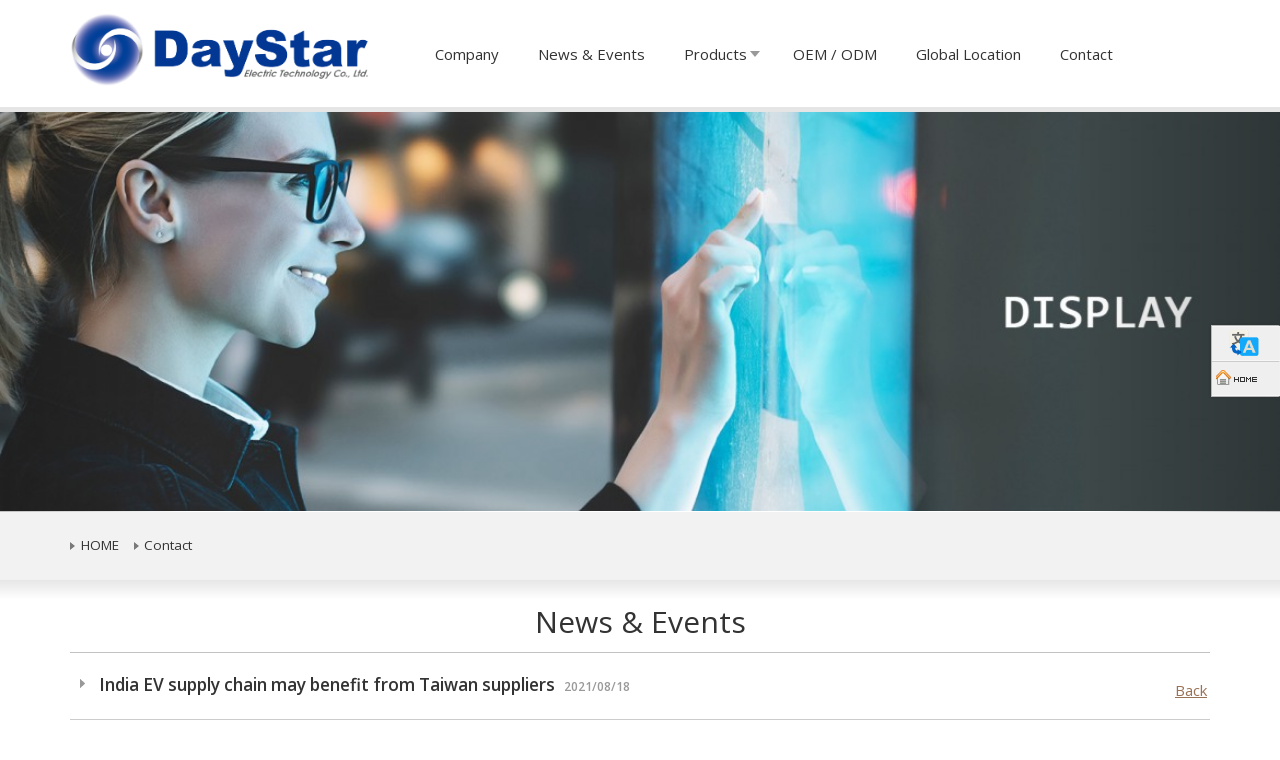

--- FILE ---
content_type: text/html; charset=utf-8
request_url: https://www.daystar-display.com.tw/news/main_detail.php?id=335
body_size: 17471
content:
<!DOCTYPE html>
<html lang="EN-US">
<head>
<TITLE>India EV supply chain may benefit from Taiwan suppliers-乾一科技 DayStar Display</TITLE>
<!-- 預先查DNS（沒負擔） -->
<link rel="dns-prefetch" href="//www.okweb.asia">
<link rel="dns-prefetch" href="//ae2.okweb.asia">
<link rel="preconnect" href="https://www.okweb.asia" crossorigin>
<link rel="preconnect" href="https://ae2.okweb.asia" crossorigin>
<meta charset="utf-8">
<meta http-equiv="X-UA-Compatible" content="IE=edge">
    
 <meta name="viewport" content="width=device-width, height=device-height, initial-scale=1.0, user-scalable=yes"><meta name="description" content="With a huge population of 1.37 billion people, a high demographic dividend, and generous subsidies for electric vehicles (EV) from both the central and state governments, India is expected to increase EV penetration rate from 1% to 10% by 2025.Taiwan&#39;s suppliers now are seizing the opportunity to upgrade India&#39;s EV supply chain.&nbsp;The Indian government offers generous subsidies and tax preferenceThere are two reasons why India should promote its EV industry: to be less dependent on oil imports and to improve air quality. In 2020, 85% of India&#39;s oil was imported and the percentage keeps rising. Meanwhile, seven Indian cities were listed among the top-10 cities with the worst air pollutions, according to World Air Quality Report published in 2018.Sales of EV in the 2020FY were 236,803 cars, including 143,837 secondhand electric motorcycles, 88,378 electric tricycles, and 4,588 electric four-wheeled cars and buses, according to India&#39;s Society of Manufacturers of Electric Vehicle (SMEV). The EV penetration rate was well under 1%, indicating the great potential for EV development in India.The Indian government has laid out the FAME II scheme (Faster Adoption and Manufacturing of Hybrid and EV) that totals nearly INR100 billion (US$ 1.4 billion) to subsidize EVs and car-charging infrastructures from April 2019 to March 2022. Subsidies for EVs amount to INR86 billion and charging infrastructures to INR10 billion.Buses and tricycles are the most used transportation in India, so 41.2% of the INR86 billion go to electric buses, 29.1% go to electric tricycles, and 23.3% go to electric scooters and motorcycles. The subsidy is available for 1 million vehicles maximum and targets those providing ride-hailing services such as commuting and goods delivery.Subsidies for charging infrastructures are available for cities that are apt to build such facilities, have high vehicle density, and suffer serious air pollution. Battery swapping and charging stations affiliated with small shops are also increasing due to the fact that Indians are more accustomed to riding two- or three-wheelers than cars.State governments have proposed tax exemptions and subsidies on EV purchases as well. They have attracted not only more customers but also more EV makers to build factories. From land, capitals to labor and tax, the state governments, especially in Southern India, provide a wide range of incentives.&nbsp;India wants to build a local EV supply chainDigital electronics and software are two key elements of an EV. Combining Taiwan&#39;s specialty of electronics with India&#39;s software capability can bring changes and upgrades to India&#39;s EV supply chain.India&#39;s EV supply chain lacks the energy system, including battery cell, power swapping, and smart charging; the power system, including a high-power motor and motor controller, and the Internet of Things (IoT). In India, low-cost NB-IoT without a high monthly fee is more popular among local drivers.Taiwanese suppliers are already supplying these three systems. There are Gogoro&#39;s battery swapping; Delta Electronics, Fukuta Motor, TECO, and Chroma Corporation&#39;s car power systems; and Sercomm Corporation and Gemtek&#39;s NB-IoT modules.These technologies are needed for India to raise local production of EVs, and Taiwanese suppliers happen to have these advantages.According to India&#39;s largest motorcycle maker HeroMoto Corp, a secondhand electric scooter usually costs around INR30,000-70,000. Better ones cost about INR70,000-90,000. Given that in 2020, India&#39;s average income level was about US$2,080, the pricing of EV needs to be equivalent to or even lower than an ICE car. Otherwise, there&#39;s no incentive.&nbsp;Taiwan can provide what India needsTaiwanese suppliers can supply what India needs to build its local EV supply chain.According to SMEV, where government policies work smoothly, infrastructures to be widely built, and the supply chain to gradually localize, the penetration rate of electric scooters and tricycles could rise to 12% and 30% by 2025.By DIGITIMES">
<meta name="keywords" content="乾一科技,daystar,display,顯示器,tft,lcd,led,touch,OLED,客製化,OEM,VFD,digital signage,LCM">
<meta name="author" content="乾一科技 DayStar Display">
<meta property="og:type" content="website"/>

    <meta property="og:image" content="https://www.daystar-display.com.tw/images/fb/fb_1-trans.jpg"/>
    <link rel="image_src" href="https://www.daystar-display.com.tw/images/fb/fb_1-trans.jpg"/>

<meta property="og:title" content="India EV supply chain may benefit from Taiwan suppliers-乾一科技 DayStar Display"/>
<meta property="og:description" content="With a huge population of 1.37 billion people, a high demographic dividend, and generous subsidies for electric vehicles (EV) from both the central and state governments, India is expected to increase EV penetration rate from 1% to 10% by 2025.

Taiwan&amp;#39;s suppliers now are seizing the opportunity to upgrade India&amp;#39;s EV supply chain.

&amp;nbsp;

The Indian government offers generous subsidies and tax preference

There are two reasons why India should promote its EV industry: to be less dependent on oil imports and to improve air quality. In 2020, 85% of India&amp;#39;s oil was imported and the percentage keeps rising. Meanwhile, seven Indian cities were listed among the top-10 cities with the worst air pollutions, according to World Air Quality Report published in 2018.

Sales of EV in the 2020FY were 236,803 cars, including 143,837 secondhand electric motorcycles, 88,378 electric tricycles, and 4,588 electric four-wheeled cars and buses, according to India&amp;#39;s Society of Manufacturers of Electric Vehicle (SMEV). The EV penetration rate was well under 1%, indicating the great potential for EV development in India.

The Indian government has laid out the FAME II scheme (Faster Adoption and Manufacturing of Hybrid and EV) that totals nearly INR100 billion (US$ 1.4 billion) to subsidize EVs and car-charging infrastructures from April 2019 to March 2022. Subsidies for EVs amount to INR86 billion and charging infrastructures to INR10 billion.

Buses and tricycles are the most used transportation in India, so 41.2% of the INR86 billion go to electric buses, 29.1% go to electric tricycles, and 23.3% go to electric scooters and motorcycles. The subsidy is available for 1 million vehicles maximum and targets those providing ride-hailing services such as commuting and goods delivery.

Subsidies for charging infrastructures are available for cities that are apt to build such facilities, have high vehicle density, and suffer serious air pollution. Battery swapping and charging stations affiliated with small shops are also increasing due to the fact that Indians are more accustomed to riding two- or three-wheelers than cars.

State governments have proposed tax exemptions and subsidies on EV purchases as well. They have attracted not only more customers but also more EV makers to build factories. From land, capitals to labor and tax, the state governments, especially in Southern India, provide a wide range of incentives.

&amp;nbsp;

India wants to build a local EV supply chain

Digital electronics and software are two key elements of an EV. Combining Taiwan&amp;#39;s specialty of electronics with India&amp;#39;s software capability can bring changes and upgrades to India&amp;#39;s EV supply chain.

India&amp;#39;s EV supply chain lacks the energy system, including battery cell, power swapping, and smart charging; the power system, including a high-power motor and motor controller, and the Internet of Things (IoT). In India, low-cost NB-IoT without a high monthly fee is more popular among local drivers.

Taiwanese suppliers are already supplying these three systems. There are Gogoro&amp;#39;s battery swapping; Delta Electronics, Fukuta Motor, TECO, and Chroma Corporation&amp;#39;s car power systems; and Sercomm Corporation and Gemtek&amp;#39;s NB-IoT modules.

These technologies are needed for India to raise local production of EVs, and Taiwanese suppliers happen to have these advantages.

According to India&amp;#39;s largest motorcycle maker HeroMoto Corp, a secondhand electric scooter usually costs around INR30,000-70,000. Better ones cost about INR70,000-90,000. Given that in 2020, India&amp;#39;s average income level was about US$2,080, the pricing of EV needs to be equivalent to or even lower than an ICE car. Otherwise, there&amp;#39;s no incentive.

&amp;nbsp;

Taiwan can provide what India needs

Taiwanese suppliers can supply what India needs to build its local EV supply chain.

According to SMEV, where government policies work smoothly, infrastructures to be widely built, and the supply chain to gradually localize, the penetration rate of electric scooters and tricycles could rise to 12% and 30% by 2025.

By DIGITIMES"/>

<meta property="og:url" content="https://www.daystar-display.com.tw/news/main_detail.php?id=335"/>
<meta property="og:site_name" content="乾一科技 DayStar Display"/>

<link rel="shortcut icon" href="./../images/web-icon1575872785.png" type="image/x-icon"  />






<link rel="stylesheet" type="text/css" media="screen,projection" href="https://www.okweb.asia/program/js/sticklr_sticky_side/jquery-sticklr-1.4-light-color.css" />
<link rel="stylesheet" type="text/css" href="//ajax.googleapis.com/ajax/libs/jqueryui/1.7.0/themes/base/jquery-ui.css">

 
 <link href='//fonts.googleapis.com/css?family=Open+Sans:400,600' rel='stylesheet' type='text/css'>
<link rel="stylesheet" href="https://www.okweb.asia/3005/style/bootstrap.min.css">
<link rel="stylesheet" href="https://ae2.okweb.asia/3005/style/jquery.mCustomScrollbar.css">
<!-- 載入主CSS -->
<style type="text/css">
html {image-rendering: -webkit-optimize-contrast;}
a.language_select_btn>h1 {display:inherit;font-size: inherit;margin: inherit;padding:inherit;font-weight: inherit;}
</style>
<link rel="stylesheet" href="https://www.okweb.asia/3005/style/main_share.css">
<link rel="stylesheet" href="https://www.okweb.asia/3005/color_b/style/main_share.css">
<link rel="stylesheet" href="https://www.okweb.asia/3005/style/content_style.css">
<link rel="stylesheet" href="https://www.okweb.asia/3005/color_b/style/content_style.css">
<link rel="stylesheet" href="https://www.okweb.asia/3005/style/footable.core.css">
<link rel="stylesheet" href="https://www.okweb.asia/3005/color_b/style/footable.metro.css">
<link rel="stylesheet" href="https://www.okweb.asia/3005/style/swipebox.css">
<link rel="stylesheet" href="https://www.okweb.asia/css/right-icon_light.css">
<link href="https://www.okweb.asia/program/js/bootstrap/bootstrap-social-gh-pages/assets/css/font-awesome.css" rel="stylesheet">
<link href="https://www.okweb.asia/program/js/bootstrap/bootstrap-social-gh-pages/bootstrap-social.css" rel="stylesheet" >
<link rel="stylesheet" href="https://www.okweb.asia/css/bootstrapLanguage.css"><link rel="stylesheet" href="https://www.okweb.asia/css/system-icon-right.css">

<style type="text/css" >
<!--
/* === 商品圖外框設定 === */
.product-one-id {
  width: 260px;              
  height: 260px;
  position: relative;
  overflow: hidden;
  margin: 0 auto;
  display: inline-block;
}

/* === 讓連結與圖片都填滿外框 === */
.product-one-id > a {
  /* position: absolute;*/
  inset: 0;
  display: block;
}

/* === 圖片基礎樣式 === */
.product-one-id > a > img {
  /*position: absolute;*/
  inset: 0;
  width: 100% !important;
  height: 100% !important;
  max-width: none !important;
  max-height: none !important;
  object-position: center center;
  display: block;
  border: 0;
  transition: transform 0.35s ease;
  transform-origin: center;
}

/* === 模式 1：不超過方框、完整顯示（contain） === */
.product-one-id.mode-contain > a > img {
  object-fit: contain;
}

/* === 模式 2：短邊貼齊、長邊超出被裁切（cover） === */
.product-one-id.mode-cover > a > img {
  object-fit: cover;
}

/* === 滑鼠移入微放大 === */
@media (hover: hover) {
  .product-one-id:hover > a > img {
    transform: scale(1.06);
  }
}

/* === 無障礙：鍵盤 focus 也能觸發效果 === */
.product-one-id > a:focus-visible > img {
  transform: scale(1.06);
  outline: none;
}

/* === 使用者偏好「減少動畫」時關閉 transition === */
@media (prefers-reduced-motion: reduce) {
  .product-one-id > a > img {
    transition: none;
  }
}					  
ul.product_sub_cat{margin: 0px;padding: 0px;list-style-image: none;list-style-type: none;}
div#editable,div.html5div{margin-right: auto;margin-left: auto;width:1140px;overflow-x: hidden;overflow-y: hidden;}
div.editor_bar{margin-right: auto;margin-left: auto;width:1140px;}
.pushSociable{ margin-top:10px;}
.nn{font-size:0.8em;}
.page404{ text-align:center;}.page404 h1 { font-size:5em;}.page404 h2 { font-size:1.4em;}.page404 h6 { font-size:0.5em;}
@media (min-width: 768px){
.nn{font-size:1em;}
.page404 h1 { font-size:12em;}.page404 h2 { font-size:5rem;}.page404 h6 { font-size:2rem;}
}
-->
</style>
<link href="https://www.okweb.asia/bg/b047/bg.css" rel="stylesheet" type="text/css">
<style type="text/css">
.body-bg {
	margin: 0px;
	padding: 0px;

}
.slides {
	 
	 	height: 530px;
	 	
}
#carousel{
	height:0;
	padding-bottom:31.25%;
}

	
/*設定產品分類連結*/
.sub-list > li > ul {height:100%;opacity:1;overflow:hidden;-webkit-transition-property: none;
-moz-transition-property: none;
-o-transition-property: none;
transition-property: none;}
.sub-list>li.open>ul{
	display:block;
}

@media(min-width:768px){.sub-list>li>ul{height:auto;opacity:1 ;}
}
.block_ad2-set2{ top:-20px!important;}
</style>
<script src="//ajax.googleapis.com/ajax/libs/jquery/1.8.1/jquery.min.js"></script>


<script type="text/javascript" src="https://ae2.okweb.asia/program/js/sticklr_sticky_side/jquery-sticklr-1.4.min.js" defer></script>
<script type="text/javascript" defer>
	    $(function(){
	        $('#example-1').sticklr({
                animate         : false,
                colWidth    : 160,//右側滑動bar的寬度
				showOn      : 'click',
				stickTo     : 'right',
				tabHeight:25,
				tabWidth:60			});
	    });
</script>


    

<meta name="msvalidate.01" content="B12C85023E9363BA652249F0662A2176" />


<meta name="google-site-verification" content="6wxnkiOyFRAeE9roN3YY20OeJ-bZXJ5pPm9wgJMjx0k" />


<!-- Global site tag (gtag.js) - Google Analytics -->
<script async src="https://www.googletagmanager.com/gtag/js?id=G-VL87FPHB7N"></script>
<script>
  window.dataLayer = window.dataLayer || [];
  function gtag(){dataLayer.push(arguments);}
  gtag('js', new Date());

  gtag('config', 'G-VL87FPHB7N');
</script>




<!-- Google Tag Manager -->
<script>(function(w,d,s,l,i){w[l]=w[l]||[];w[l].push({'gtm.start':
new Date().getTime(),event:'gtm.js'});var f=d.getElementsByTagName(s)[0],
j=d.createElement(s),dl=l!='dataLayer'?'&l='+l:'';j.async=true;j.src=
'https://www.googletagmanager.com/gtm.js?id='+i+dl;f.parentNode.insertBefore(j,f);
})(window,document,'script','dataLayer','GTM-WQF524N');</script>
<!-- End Google Tag Manager -->

</head>

<body   leftmargin="0" marginwidth="0" class="bgset 30053006
" onselectstart="return false;" ondragstart="return false;" oncontextmenu="return false;"   >
<!-- CLIENT_IP=3.131.142.16 --><div itemscope itemtype="schema.org/Article">
<meta itemprop="author" content="乾一科技 DayStar Display">
    
<meta itemprop="url" content="https://www.daystar-display.com.tw">
<meta itemprop="headline" content="India EV supply chain may benefit from Taiwan suppliers-乾一科技 DayStar Display" />
<meta itemprop="datePublished" content="2021-08-18T02:54:46+08:00" />
<meta itemprop="dateModified" content="2021-08-18T02:54:46+08:00" />
<link itemprop="mainEntityOfPage" href="https://www.daystar-display.com.tw/news/main_detail.php?id=335" />


 <div itemprop="publisher" itemscope itemtype="https://schema.org/Organization">
    <div itemprop="logo" itemscope itemtype="https://schema.org/ImageObject" >

      <meta itemprop="url" content="https://www.daystar-display.com.tw/images/news/">

    </div>
    <meta itemprop="name" content="乾一科技 DayStar Display">
  </div>


<meta itemprop="description" content="With a huge population of 1.37 billion people, a high demographic dividend, and generous subsidies for electric vehicles (EV) from both the central and state governments, India is expected to increase EV penetration rate from 1% to 10% by 2025.Taiwan&#39;s suppliers now are seizing the opportunity to upgrade India&#39;s EV supply chain.&nbsp;The Indian government offers generous subsidies and tax preferenceThere are two reasons why India should promote its EV industry: to be less dependent on oil imports and to improve air quality. In 2020, 85% of India&#39;s oil was imported and the percentage keeps rising. Meanwhile, seven Indian cities were listed among the top-10 cities with the worst air pollutions, according to World Air Quality Report published in 2018.Sales of EV in the 2020FY were 236,803 cars, including 143,837 secondhand electric motorcycles, 88,378 electric tricycles, and 4,588 electric four-wheeled cars and buses, according to India&#39;s Society of Manufacturers of Electric Vehicle (SMEV). The EV penetration rate was well under 1%, indicating the great potential for EV development in India.The Indian government has laid out the FAME II scheme (Faster Adoption and Manufacturing of Hybrid and EV) that totals nearly INR100 billion (US$ 1.4 billion) to subsidize EVs and car-charging infrastructures from April 2019 to March 2022. Subsidies for EVs amount to INR86 billion and charging infrastructures to INR10 billion.Buses and tricycles are the most used transportation in India, so 41.2% of the INR86 billion go to electric buses, 29.1% go to electric tricycles, and 23.3% go to electric scooters and motorcycles. The subsidy is available for 1 million vehicles maximum and targets those providing ride-hailing services such as commuting and goods delivery.Subsidies for charging infrastructures are available for cities that are apt to build such facilities, have high vehicle density, and suffer serious air pollution. Battery swapping and charging stations affiliated with small shops are also increasing due to the fact that Indians are more accustomed to riding two- or three-wheelers than cars.State governments have proposed tax exemptions and subsidies on EV purchases as well. They have attracted not only more customers but also more EV makers to build factories. From land, capitals to labor and tax, the state governments, especially in Southern India, provide a wide range of incentives.&nbsp;India wants to build a local EV supply chainDigital electronics and software are two key elements of an EV. Combining Taiwan&#39;s specialty of electronics with India&#39;s software capability can bring changes and upgrades to India&#39;s EV supply chain.India&#39;s EV supply chain lacks the energy system, including battery cell, power swapping, and smart charging; the power system, including a high-power motor and motor controller, and the Internet of Things (IoT). In India, low-cost NB-IoT without a high monthly fee is more popular among local drivers.Taiwanese suppliers are already supplying these three systems. There are Gogoro&#39;s battery swapping; Delta Electronics, Fukuta Motor, TECO, and Chroma Corporation&#39;s car power systems; and Sercomm Corporation and Gemtek&#39;s NB-IoT modules.These technologies are needed for India to raise local production of EVs, and Taiwanese suppliers happen to have these advantages.According to India&#39;s largest motorcycle maker HeroMoto Corp, a secondhand electric scooter usually costs around INR30,000-70,000. Better ones cost about INR70,000-90,000. Given that in 2020, India&#39;s average income level was about US$2,080, the pricing of EV needs to be equivalent to or even lower than an ICE car. Otherwise, there&#39;s no incentive.&nbsp;Taiwan can provide what India needsTaiwanese suppliers can supply what India needs to build its local EV supply chain.According to SMEV, where government policies work smoothly, infrastructures to be widely built, and the supply chain to gradually localize, the penetration rate of electric scooters and tricycles could rise to 12% and 30% by 2025.By DIGITIMES" />
<meta itemprop="image" content="https://www.daystar-display.com.tw/images/fb/fb_1-trans.jpg" />
</div>
<!-- sticklr-sticky-side a-->

<ul id="example-1" class="sticklr right-system-set-line notranslate" translate="no">
      <li> <a href="#"  class="customer-icon customer-icon-translate_eng" title="Google Translate"></a>
    <ul>
      <li class="sticklr-title"> <a href="#">Google Translate</a> </li>
      <li>
        <div id="google_translate_element" style="display:none;"></div><div  style="padding:10px" class="notranslate"   translate="no">
            <select id="languageDropdown" onchange="goTranslate(this.value)">
              <option value="">請選取語言</option>
              <option value="zh-TW" data-image="https://www.okweb.asia/images/flags/tw.png">繁體中文</option>
              <option value="zh-CN" data-image="https://www.okweb.asia/images/flags/cn.png">简体中文</option>
              <option value="en" data-image="https://www.okweb.asia/images/flags/us.png">English</option>
              <option value="ja" data-image="https://www.okweb.asia/images/flags/jp.png">日本語</option>
              <option value="ko" data-image="https://www.okweb.asia/images/flags/kr.png">한국어</option>
            </select>
          </div>
        
          
      </li>
    </ul>
  </li>
      <li><a href="./../index/index.php" class="customer-icon customer-icon-home_eng" title="回首頁"></a></li>
    
      
  
  
  
    
  
  
  
    </ul>
<!-- END sticklr-sticky-side -->

<!-- Google Tag Manager (noscript) -->
<noscript><iframe src="https://www.googletagmanager.com/ns.html?id=GTM-WQF524N"
height="0" width="0" style="display:none;visibility:hidden"></iframe></noscript>
<!-- End Google Tag Manager (noscript) -->
                           







<div class="gotop"></div>
<header class="header header--relative">
  <div class="container"> 
    
    <!--START LOGO-->
    <div class="logo logo-set-line">
      
  

   <div class="header--centering anime"><a href="" target="_blank" rel="noopener noreferrer" ><img src="https://ae2.okweb.asia/webdaystar1691/images/ad/ad_2_1574661400-trans.png" alt="DayStar LOGO" title="DayStar LOGO" class="lazyload" hspace="0" border="0"  ></a>

   


   </div>

   
   
   
   
   
   
   
   
   
   
		    </div>
    <!--END LOGO --> 
    
    <!--START WEBTITLE-->
    <div class="webtitle">
      
<h2 class="header--centering anime  website_subject-set-line"   style="position: relative;" >

</h2>

   
   
  
   
    </div>
    <!--END WEBTITLE -->
    
    <nav class="nav-menu-wrap anime">
      <div onClick="javascript:void(0) " class="navbar-toggle" > <span class="icon-bar"></span> <span class="icon-bar"></span> <span class="icon-bar"></span> </div>
      
      <!--START MENU-->
      <div id="" class="nav-overlay">
<ul class="nav-menu menu-set-line clearfix">

    <li>
  
<a href="../about/main.php"  >Company</a>

</li>    
     <li>
  
<a href="../news/main.php"  >News & Events</a>

</li>    
     <li>
  
              <a href="#" >Products</a>

<ul  >
	<li class="b10"><a href="./../buy/main.php?cat=494&subcatdiv=494" >LCD</a></li>                               
	<li class="b10"><a href="./../buy/main.php?cat=495&subcatdiv=495" >LCM</a></li>                               
	<li class="b10"><a href="./../buy/main.php?cat=496&subcatdiv=496" >LED</a></li>                               
	<li class="b10"><a href="./../buy/main.php?cat=497&subcatdiv=497" >VFD</a></li>                               
	<li class="b10"><a href="./../buy/main.php?cat=493&subcatdiv=493" >OLED</a></li>                               
	<li class="b10"><a href="./../buy/main.php?cat=489&subcatdiv=489" >TFT</a></li>                               
	<li class="b10"><a href="./../buy/main.php?cat=521&subcatdiv=521" >TFT Application</a></li>                               
	<li class="b10"><a href="./../buy/main.php?cat=490&subcatdiv=490" >Touch</a></li>                               
	<li class="b10"><a href="./../buy/main.php?cat=492&subcatdiv=492" >A.D Board</a></li>                               
	<li class="b10"><a href="./../buy/main.php?cat=491&subcatdiv=491" >Android Motherboards</a></li>                               
	<li class="b10"><a href="./../buy/main.php?cat=479&subcatdiv=479" >Open Frame</a></li>                               
	<li class="b10"><a href="./../buy/main.php?cat=488&subcatdiv=488" >Resizing LCD</a></li>                               
	<li class="b10"><a href="./../buy/main.php?cat=478&subcatdiv=478" >Digital Signage</a></li>                               

</ul>
</li>    
     <li>
  
<a href="./../content/main.php?id=3939899&mt=1" >OEM / ODM</a>

</li>    
     <li>
  
<a href="./../content/main.php?id=3939898&mt=1" >Global Location</a>

</li>    
     <li>
  
<a href="../contact/main.php"  >Contact</a>

</li>    
   
  </ul>
  <div class="clearfix"></div>
</div>      <!--END MENU--> 
    </nav>
  </div>
</header>

<!--START SLIDER-->
 
  
<div id="index-carousel" class="carousel slide carousel-fade" data-ride="carousel" data-interval="5000">
    <style>
	.main_banner-set{top:0 !important; left:0 !important;}
    </style>
    

<link rel="preload" as="image" href="https://ae2.okweb.asia/webdaystar1691/images/ad/ad_3939893_1582624060-trans.jpg">

<div id="carousel" class="main_banner-set-line">
    <ul class="slides">
                        <li class="slide">
                                            <img src="https://ae2.okweb.asia/webdaystar1691/images/ad/ad_3939893_1582624060-trans.jpg" width="100%" fetchpriority="high" decoding="async" alt="DISPLAY" />
                                    </li>
                        <li class="slide">
                                            <img src="https://ae2.okweb.asia/webdaystar1691/images/ad/ad_3939901_1583742646-trans.jpg" width="100%" loading="lazy" decoding="async" alt="LCD" />
                                    </li>
                        <li class="slide">
                                            <img src="https://ae2.okweb.asia/webdaystar1691/images/ad/ad_3939897_1583742663-trans.jpg" width="100%" loading="lazy" decoding="async" alt="LCM" />
                                    </li>
                        <li class="slide">
                                            <img src="https://ae2.okweb.asia/webdaystar1691/images/ad/ad_3939896_1583742654-trans.jpg" width="100%" loading="lazy" decoding="async" alt="LED" />
                                    </li>
                        <li class="slide">
                                            <img src="https://ae2.okweb.asia/webdaystar1691/images/ad/ad_3939923-trans.jpg" width="100%" loading="lazy" decoding="async" alt="Touch" />
                                    </li>
                        <li class="slide">
                                            <img src="https://ae2.okweb.asia/webdaystar1691/images/ad/ad_3939891_1583746019-trans.jpg" width="100%" loading="lazy" decoding="async" alt="Digital Signage" />
                                    </li>
        
            </ul>
</div>
      <!-- Controls --> 
  <a class="left carousel-control" href="#index-carousel" role="button" data-slide="prev"> <span class="sr-only">Prev</span> </a> <a class="right carousel-control" href="#index-carousel" role="button" data-slide="next"> <span class="sr-only">Next</span> </a></div>
<!--/END SLIDER-->
<div class="section-headerlink clearfix">
  <div class="container">
    <div class="col-sm-6"> 
      <!--START HEADNAV-->
      
<ul class="link-subnav sub_menu-set-line">
        <li ><a  href="./../index/index.php" class="nav-home">
    HOME    </a></li>
          <li ><a  href="./../contact/main.php" class="nav-contact">
    Contact    </a></li>
    
 
  
    
  

</ul>
      <!--END HEADNAV--> 
    </div>
    <div class="col-sm-6"> 
      <!--START MARQUEE-->
      <div class="marquee-wrap">
</div>
      <!--END MARQUEE--> 
    </div>
  </div>
</div>
<div class="header-shadow"></div>
<a name="target_article" id="target_article"></a><article class="article-style container clearfix">
<h2 class="page-title">News & Events   </h2>

<div class="col-all">
                           
                            
                            








   
                                                       
                            

								<!-- Start 最新消息列表 -->

                                
                                
									<div class="news-line"><div class="p-page-back" style="float:right; margin:7px 3px 20px 5px;">
        <a href="javascript:history.back(0)" >Back</a>
  </div>
										<strong class="singlepagelist-subhead icon-bullhorn singlepagelist-date" data-newsdate="2021/08/18" style="pointer-events:none;" >
										India EV supply chain may benefit from Taiwan suppliers										</strong>

                                        <p><span style="font-size:16px">With a huge population of 1.37 billion people, a high demographic dividend, and generous subsidies for electric vehicles (EV) from both the central and state governments, India is expected to increase EV penetration rate from 1% to 10% by 2025.</span></p>

<p><span style="font-size:16px">Taiwan&#39;s suppliers now are seizing the opportunity to upgrade India&#39;s EV supply chain.</span></p>

<p>&nbsp;</p>

<p><span style="font-size:18px"><strong>The Indian government offers generous subsidies and tax preference</strong></span></p>

<p><span style="font-size:16px">There are two reasons why India should promote its EV industry: to be less dependent on oil imports and to improve air quality. In 2020, 85% of India&#39;s oil was imported and the percentage keeps rising. Meanwhile, seven Indian cities were listed among the top-10 cities with the worst air pollutions, according to World Air Quality Report published in 2018.</span></p>

<p><span style="font-size:16px">Sales of EV in the 2020FY were 236,803 cars, including 143,837 secondhand electric motorcycles, 88,378 electric tricycles, and 4,588 electric four-wheeled cars and buses, according to India&#39;s Society of Manufacturers of Electric Vehicle (SMEV). The EV penetration rate was well under 1%, indicating the great potential for EV development in India.</span></p>

<p><span style="font-size:16px">The Indian government has laid out the FAME II scheme (Faster Adoption and Manufacturing of Hybrid and EV) that totals nearly INR100 billion (US$ 1.4 billion) to subsidize EVs and car-charging infrastructures from April 2019 to March 2022. Subsidies for EVs amount to INR86 billion and charging infrastructures to INR10 billion.</span></p>

<p><span style="font-size:16px">Buses and tricycles are the most used transportation in India, so 41.2% of the INR86 billion go to electric buses, 29.1% go to electric tricycles, and 23.3% go to electric scooters and motorcycles. The subsidy is available for 1 million vehicles maximum and targets those providing ride-hailing services such as commuting and goods delivery.</span></p>

<p><span style="font-size:16px">Subsidies for charging infrastructures are available for cities that are apt to build such facilities, have high vehicle density, and suffer serious air pollution. Battery swapping and charging stations affiliated with small shops are also increasing due to the fact that Indians are more accustomed to riding two- or three-wheelers than cars.</span></p>

<p><span style="font-size:16px">State governments have proposed tax exemptions and subsidies on EV purchases as well. They have attracted not only more customers but also more EV makers to build factories. From land, capitals to labor and tax, the state governments, especially in Southern India, provide a wide range of incentives.</span></p>

<p>&nbsp;</p>

<p><span style="font-size:18px"><strong>India wants to build a local EV supply chain</strong></span></p>

<p><span style="font-size:16px">Digital electronics and software are two key elements of an EV. Combining Taiwan&#39;s specialty of electronics with India&#39;s software capability can bring changes and upgrades to India&#39;s EV supply chain.</span></p>

<p><span style="font-size:16px">India&#39;s EV supply chain lacks the energy system, including battery cell, power swapping, and smart charging; the power system, including a high-power motor and motor controller, and the Internet of Things (IoT). In India, low-cost NB-IoT without a high monthly fee is more popular among local drivers.</span></p>

<p><span style="font-size:16px">Taiwanese suppliers are already supplying these three systems. There are Gogoro&#39;s battery swapping; Delta Electronics, Fukuta Motor, TECO, and Chroma Corporation&#39;s car power systems; and Sercomm Corporation and Gemtek&#39;s NB-IoT modules.</span></p>

<p><span style="font-size:16px">These technologies are needed for India to raise local production of EVs, and Taiwanese suppliers happen to have these advantages.</span></p>

<p><span style="font-size:16px">According to India&#39;s largest motorcycle maker HeroMoto Corp, a secondhand electric scooter usually costs around INR30,000-70,000. Better ones cost about INR70,000-90,000. Given that in 2020, India&#39;s average income level was about US$2,080, the pricing of EV needs to be equivalent to or even lower than an ICE car. Otherwise, there&#39;s no incentive.</span></p>

<p>&nbsp;</p>

<p><span style="font-size:18px"><strong>Taiwan can provide what India needs</strong></span></p>

<p><span style="font-size:16px">Taiwanese suppliers can supply what India needs to build its local EV supply chain.</span></p>

<p><span style="font-size:16px">According to SMEV, where government policies work smoothly, infrastructures to be widely built, and the supply chain to gradually localize, the penetration rate of electric scooters and tricycles could rise to 12% and 30% by 2025.</span></p>

<p style="text-align:right"><span style="font-size:16px">By DIGITIMES</span></p>

                                  <div >Link：<a href="https://www.digitimes.com/news/a20210811PD213.html" target="_blank" class="url">https://www.digitimes.com/news/a20210811PD213.html</a></div>
                                            
									</div>
									

										

								<!-- End 最新消息列表 -->  
<div class="pushSociable">
  <span class="fb-like" style="width:auto !important; display:inline-block !important; vertical-align: top !important; line-height: 1 !important; margin:0 5px 7px -8px; padding:0;" 
    data-href="https://www.daystar-display.com.tw/news/main_detail.php?id=335"
    data-layout="button" data-size="large" data-action="like" data-show-faces="false" data-share="true">
  </span>


  <div class="col-group sociable social_push-set-line" style="margin:15px auto 0 auto; text-align:center">
    <ul>
              <li>
          <a href="https://www.facebook.com/daystarelec" target="_blank" rel="noopener noreferrer" title="">
            <img class="sociable-hovers icons sociable-fb" alt="" title="" src="https://www.okweb.asia/images/spacer.gif">
          </a>
        </li>
              <li>
          <a href="https://business.google.com/u/2/dashboard/l/04006746014767598311" target="_blank" rel="noopener noreferrer" title="Google My Business">
            <img class="sociable-hovers icons sociable-google" alt="Google My Business" title="Google My Business" src="https://www.okweb.asia/images/spacer.gif">
          </a>
        </li>
              <li>
          <a href="daystar@daystar-elec.com" target="_blank" rel="noopener noreferrer" title="E-mail">
            <img class="sociable-hovers icons sociable-mail" alt="E-mail" title="E-mail" src="https://www.okweb.asia/images/spacer.gif">
          </a>
        </li>
              <li>
          <a href="https://www.youtube.com/channel/UC_cy-fJ4xwiaz4AntNSIZ8Q" target="_blank" rel="noopener noreferrer" title="youtube">
            <img class="sociable-hovers icons sociable-youtube" alt="youtube" title="youtube" src="https://www.okweb.asia/images/spacer.gif">
          </a>
        </li>
          </ul>
  </div>
</div>                                                         
                            


                 

</div><!--col-all結尾-->

</article>
<!--/container-right-->

<div class="sidewrap-style">
  <div class="side-style-halfbg-left side-category-bg"></div>
  <div class="side-style-halfbg-right side-news-bg"></div>
  <div class="container">
    <div class="row clearfix"> 
      
      <!-- PRODUCT MENU AND SEARCH -->
      
<section  class="side-style side-category side-category-bg col-sm-6 block_product-set-line">
    <h3 class="side-title">Products</h3>
  
    
    <!--START SEARCH-->
    
    
<div class="search-box clearfix block_search-set-line" >
    <form method="GET" action="./../buy/main_search.php"  onsubmit='encodeInput(this)'>
          <input name="words" id="words" type="text" class="form-control"   placeholder="keyword" size="12">    <input name="search" type="submit" id="login" class="btn-search"  value=""  />
  </form>
  <div style="clear:both;"></div>
</div>

    <!--END SEARCH-->
    
    <div style="clear:both;"></div>
    <ul class="sub-list sub-list-category">
            <li ><a class="main "  >LCD</a>
                 			<ul class="product_sub_cat">	
						                        <li ><a href="./../buy/main.php?cat=498&subcatdiv=494" class="">LCD Introduction</a></li>
                                                <li ><a href="./../buy/main.php?cat=499&subcatdiv=494" class="">LCD Product</a></li>
                        			</ul> 
	
 
      </li>
            <li ><a class="main "  >LCM</a>
                 			<ul class="product_sub_cat">	
						                        <li ><a href="./../buy/main.php?cat=500&subcatdiv=495" class="">LCM Introduction</a></li>
                                                <li ><a href="./../buy/main.php?cat=501&subcatdiv=495" class="">LCM Product</a></li>
                        			</ul> 
	
 
      </li>
            <li ><a class="main "  >LED</a>
                 			<ul class="product_sub_cat">	
						                        <li ><a href="./../buy/main.php?cat=502&subcatdiv=496" class="">LED Introduction</a></li>
                                                <li ><a href="./../buy/main.php?cat=503&subcatdiv=496" class="">LED Product</a></li>
                        			</ul> 
	
 
      </li>
            <li ><a class="main "  >VFD</a>
                 			<ul class="product_sub_cat">	
						                        <li ><a href="./../buy/main.php?cat=504&subcatdiv=497" class="">VFD Introduction</a></li>
                                                <li ><a href="./../buy/main.php?cat=505&subcatdiv=497" class="">VFD Product</a></li>
                        			</ul> 
	
 
      </li>
            <li ><a class="main "  >OLED</a>
                 			<ul class="product_sub_cat">	
						                        <li ><a href="./../buy/main.php?cat=506&subcatdiv=493" class="">OLED Introduction</a></li>
                                                <li ><a href="./../buy/main.php?cat=507&subcatdiv=493" class="">OLED Product</a></li>
                        			</ul> 
	
 
      </li>
            <li ><a href="./../buy/main.php?cat=489&subcatdiv=489" class="" >TFT</a>
                 
      </li>
            <li ><a href="./../buy/main.php?cat=521&subcatdiv=521" class="" >TFT Application</a>
                 
      </li>
            <li ><a class="main "  >Touch</a>
                 			<ul class="product_sub_cat">	
						                        <li ><a href="./../buy/main.php?cat=510&subcatdiv=490" class="">Touch Introduction</a></li>
                                                <li ><a href="./../buy/main.php?cat=511&subcatdiv=490" class="">Touch Product</a></li>
                        			</ul> 
	
 
      </li>
            <li ><a href="./../buy/main.php?cat=492&subcatdiv=492" class="" >A.D Board</a>
                 
      </li>
            <li ><a href="./../buy/main.php?cat=491&subcatdiv=491" class="" >Android Motherboards</a>
                 
      </li>
            <li ><a class="main "  >Open Frame</a>
                 			<ul class="product_sub_cat">	
						                        <li ><a href="./../buy/main.php?cat=512&subcatdiv=479" class="">Open Frame Introduction</a></li>
                                                <li ><a href="./../buy/main.php?cat=513&subcatdiv=479" class="">Open Frame Product</a></li>
                        			</ul> 
	
 
      </li>
            <li ><a class="main "  >Resizing LCD</a>
                 			<ul class="product_sub_cat">	
						                        <li ><a href="./../buy/main.php?cat=514&subcatdiv=488" class="">Resizing LCD Introduction</a></li>
                                                <li ><a href="./../buy/main.php?cat=515&subcatdiv=488" class="">Resizing LCD Product</a></li>
                        			</ul> 
	
 
      </li>
            <li ><a href="./../buy/main.php?cat=478&subcatdiv=478" class="" >Digital Signage</a>
                 
      </li>
          </ul>

</section>
<script>
jQuery(function() {
  $("ul.product_sub_cat").hide(); //子選單(ul.subs)隱藏
  $(".open ul.product_sub_cat").show(); //子選單(ul.subs)隱藏

  $(".main")
    .click(function() {
      $("ul.product_sub_cat").slideUp();
      $(".main").removeClass("open"); //移除在(.main)的class屬性(open)
      if ($("+ul", this).css("display") == "none") {
        $("+ul", this).slideDown();
        $(this).addClass("open"); //被點擊的元素新增一組class(open)
      }
	  
	   $('html, body').animate({
                    scrollTop: ($(".open").offset().top-100)
                }, 2000);
	  
	  
    })
    .mouseover(function() {
      $(this).addClass("rollover"); //滑鼠移入這個元素時新增class(rollover)
    })
    .mouseout(function() {
      $(this).removeClass("rollover"); //滑鼠移開這個元素時移除class(rollover)
    });
  //點擊主選單(.main) 子選單(ul.subs)向上滑動隱藏，移除主選單(.main)的class(open)，如果被點擊的這個元素相鄰的ul display=none 則向下滑動出相鄰的ul並新稱class(open)。
});
 
</script>
                 <!--END PRODUCT MENU AND SEARCH --> 
      
      <!-- NEWS -->
      
<section class="side-style side-news side-news-bg col-sm-6 block_news-set-line">
    <h2  class="side-title">
    News&Events  </h2>
  <ul class="sub-list sub-list-news clearfix">
    <li><a href="./../news/main_detail.php?id=682" >[News] Innolux Recognized Once Again at the Taiwan Excellence Award, Continuing the Company’s Outstanding Achievements in Innovative Research and Development<span class="sub-list-date">2026/01/07</span></a></li>
        <li><a href="./../news/main_detail.php?id=681" >E Ink and StellarLink Announce Partnership to Deliver Sustainable ePaper Signage in Japan<span class="sub-list-date">2025/12/08</span></a></li>
        <li><a href="./../news/main_detail.php?id=680" >Samsung Display to lead exclusive OLED supply for foldable iPhone in 2026<span class="sub-list-date">2025/11/04</span></a></li>
        <li><a href="./../news/main_detail.php?id=679" >AUO and Garmin Launch First Micro LED Smartwatch<span class="sub-list-date">2025/10/15</span></a></li>
        <li><a href="./../news/main_detail.php?id=678" >E Ink’s record 2Q25 eyed as an upward climb, with capacity expansion underway<span class="sub-list-date">2025/09/04</span></a></li>
        <li><a href="./../news/main_detail.php?id=677" >Automation Taipei 2025<span class="sub-list-date">2025/08/06</span></a></li>
        <li><a href="./../news/main_detail.php?id=676" > ‘World’s fastest display’ hits one million frames per second<span class="sub-list-date">2025/07/09</span></a></li>
        <li><a href="./../news/main_detail.php?id=675" >E Ink enters new era with push into large-scale e-paper<span class="sub-list-date">2025/06/10</span></a></li>
        <li><a href="./../news/main_detail.php?id=674" >[News] Tianma Introducing New AMOLED Display Technologies at Display Week 2025<span class="sub-list-date">2025/05/26</span></a></li>
        <li><a href="./../news/main_detail.php?id=673" >COMPUTEX 2025 Leading the AI Revolution Online Registration Now Open!<span class="sub-list-date">2025/03/20</span></a></li>
        <li><a href="./../news/main.php"  style="font-family:Arial, Helvetica, sans-serif; font-weight:bold; font-size:12px">>>More...</a></li>  </ul>

  
</section>
      <!--END NEWS--> 
      
    </div>
  </div>
</div>
<footer class="footer clearfix">
  <div class="container"> 
    
    <!--START QUICK CONTACT-->
    
<!-- QUICK SOCIAL BTN -->
  <div class="clearfloat"></div>


<div class="quick_contact-set-line" >
  <div class="quick-contact-wrap visible-xs" >

    
    <ul class="quick-contact"  style="display:none;">
    
        
           
    </ul>
    
  </div>
</div>
  <!-- END QUICK SOCIAL BTN -->
    <!--END QUICK CONTACT--> 
    
    <!--START LINKS2-->
    <div  >
  </div>
    <!--END LINKS2-->
    
    <div class="col-xs-12 col-sm-6 col-md-3">
      <div class="row"> 
        
        <!--START FACEBOOK FANBOX-->
                <!--END FACEBOOK FANBOX--> 
        
      </div>
    </div>
    
     
    <div class="col-xs-12 col-sm-12 col-md-6"> 
      
      <!--START FOOTER MENU-->
      
<div class="footer-menu footer_menu-set-line"  >
    <ul class="" >
        <li>
                  <a href="./../message/copyright.php" class="iframe_copyright link" >版權聲明</a>          </li>
        <li>
                  <a href="./../message/privacy.php" class="iframe_copyright link" > 隱私權保護政策</a>          </li>
          </ul>
</div>
      <!--END FOOTER MENU--> 
      
      <!-- FOOTER MESSAGE -->
      <a name="308" id="308"></a>
<address class="footer-info footer-set-line"  style="font-style:normal;">



      
            
             
              
             Copyright © DayStar Display<br />
TEL：886-2-87516859<br />
FAX：886-2-87516599<br />
E-Mail：daystar@daystar-display.com.tw<br />
1F., No.59, Aly. 30, Ln. 210, Wende Rd., Neihu Dist., Taipei City 114 , Taiwan            
          
    
</address>   
      <!--END FOOTER MESSAGE--> 
      
      <!-- NUMBER -->
      




              
                  
                  
                  
                  
 <div id=""  class="block_number-set-line">
VISITORS
881,082 	
                   </div>
                    
                    
        <!-- END NUMBER --> 
      
      <!-- FACEBOOK -->
      <div style="width:auto; margin:0 auto; text-align:center;">
      <div id="" class="fb-set-line" style="margin-top:10px;"><div class="fb-like" data-href="https://www.facebook.com/daystarelec/" data-lazy="true" data-layout="button_count" data-action="like" data-show-faces="true" data-share="true" data-colorscheme="light"></div>
</div>
    </div>
      <!--END FACEBOOK-->
      
    <ul class="social-icon social_push-set-line clearfix">
    <li><a href="https://www.facebook.com/daystarelec" target="_blank" rel="noopener noreferrer" title="" class="social-fb "></a></li><li><a href="https://business.google.com/u/2/dashboard/l/04006746014767598311" target="_blank" rel="noopener noreferrer" title="" class="social-gplus "></a></li><li><a href="daystar@daystar-elec.com" target="_blank" rel="noopener noreferrer" title="E-mail" class="social-mail "></a></li><li><a href="https://www.youtube.com/channel/UC_cy-fJ4xwiaz4AntNSIZ8Q" target="_blank" rel="noopener noreferrer" title="youtube" class="social-youtube "></a></li>         
    </ul>

            <span><a href="./../system/index.php"   ><img src="https://www.okweb.asia/images/system.png" class="lazyload" alt="System Management" hspace="0" vspace="0" border="0" align="absmiddle" title="System Management"  /></a></span>      
    <span class="webdesign">
                    <a href="http://www.daystar-elec.com" target="_blank" rel="noopener noreferrer">
        
        Design by Daystar
        </a>    </span>
          </div>
  </div>
</footer>
</body>
<script src="//www.okweb.asia/program/js/lazysizes/lazysizes.min.js" async=""></script>
 
<script src="//ajax.googleapis.com/ajax/libs/jquery/1.10.2/jquery.min.js"></script>

<script src="https://www.okweb.asia/program/js/lazyload/jquery.lazyload.min.js?v=1.9.0"></script>
<script type="text/javascript">
	(function () {
		var v1102 = $.noConflict(true);
		window.$.v1102 = v1102;
	})();
</script>
    
<script type="text/javascript" charset="utf-8">
      (function($) {
        $(document).ready(function() {
			$("img.lazy,img.banner").lazyload({
				event : "sporty",
				effect : "fadeIn",
				threshold : 1800,
				skip_invisible : false,
				failure_limit : 1500
			});
		});

        $(window).on("scroll", function() {
            var timeout = setTimeout(function() {
            $("img.lazy,img.banner").trigger("sporty")
        },0);
    	});
     
    })(window.$.v1102);

  </script>
  
  <script src="https://www.okweb.asia/program/js/FitVids/jquery.fitvids.js" ></script>
 <script defer="defer">
        // Basic FitVids Test
        $(".col-all").fitVids();
      </script>


<script src="//ajax.googleapis.com/ajax/libs/jquery/1.11.2/jquery.min.js"></script><!--Start nav musu use latest jquery engine-->
<script type='text/javascript'>
    var jQuery1112 = jQuery.noConflict(true);
</script>
<script src="https://www.okweb.asia/3003/js/bootstrap.min.js" type="text/javascript"></script>
  


<script type="text/javascript" src="https://www.okweb.asia/program/js/jquery-validation/1.15.0/jquery.validate.min.js"></script>
<script src="https://www.okweb.asia/program/js/jquery-validation/1.15.0/localization/messages_zh_TW.js"></script>
<script src="https://www.okweb.asia/program/js/jQuery-rwdImageMaps-master/jquery.rwdImageMaps.min.js"></script>
<script>
$(document).ready(function(e) {
	$('img[usemap]').rwdImageMaps();

});
</script>

<link rel="stylesheet" href="https://www.okweb.asia/program/js/colorbox/colorbox_v1.5.10/colorbox.css" />
<script src="https://www.okweb.asia/program/js/colorbox/colorbox_v1.5.10/jquery.colorbox-min.js"></script>
<style type="text/css">
.cbox-open {
    overflow-y: hidden;
}
</style>
<script>
$(document).ready(function(){
    // 各類 colorbox 綁定
    $(".group1").colorbox({rel:'group1', maxWidth:"99%", maxHeight:"99%", fixed:true, scrolling:true});
    $(".group1s").colorbox({rel:'group1s'});
    $(".groupbig").colorbox({rel:'groupbig', width:"95%", height:"95%"});
    $(".iframebig").colorbox({iframe:true, width:"96%", height:"96%"});
    $(".group2").colorbox({rel:'group2', transition:"fade"});
    $(".group3").colorbox({rel:'group3', transition:"none", width:"75%", height:"75%"});
    $(".group4").colorbox({rel:'group4', slideshow:true});
    $(".iframe_login").colorbox({iframe:true, width:550, height:300});
    $(".iframe_product_4pic_viw").colorbox({iframe:true, width:650, height:600});
    $(".iframe_vote").colorbox({iframe:true, width:300, height:400});
    $(".iframe_copyright").colorbox({iframe:true, width:400, height:400, maxWidth:"95%"});
    $(".iframe_pw").colorbox({iframe:true, width:555, height:350});
    $(".iframe_map").colorbox({iframe:true, width:860, height:500});
    $(".iframe_map_rwd").colorbox({iframe:true, width:"100%", height:550});
    $(".iframe_flash").colorbox({iframe:true, width:620, height:500});
    $(".ajax").colorbox();
    $(".youtube").colorbox({iframe:true, innerWidth:425, innerHeight:344});

            $(".year").colorbox({iframe:true, innerWidth:840, innerHeight:550});
        $(".iframe").colorbox({fixed:true, width:"90%", height:"90%", iframe:true, onClosed:function(){ location.reload(true); }});
    $(".iframe2").colorbox({iframe:true, width:"80%", height:"80%"});
    $(".iframe2_notitle").colorbox({iframe:true, width:"80%", height:"80%", title:false});
    $(".inline").colorbox({inline:true, width:"50%"});
    // 防止背景滾動
    $(document).bind('cbox_open', function(){
        $('body').addClass('cbox-open');
    }).bind('cbox_closed', function(){
        $('body').removeClass('cbox-open');
    });
});
function reloadPage() {
    location.reload(true);
}
</script>

<script src="https://www.okweb.asia/3005/js/fade-bootstrap-carousel.js" type="text/javascript"></script>
<script src="https://www.okweb.asia/3005/js/footable.js" type="text/javascript"></script><!-- footable-sort-->
<script src="https://www.okweb.asia/3005/js/footable.sort.js" type="text/javascript"></script>
<script src="https://www.okweb.asia/3005/js/footable.filter.js" type="text/javascript"></script>
<script src="https://www.okweb.asia/3005/js/footable.paginate.js" type="text/javascript"></script>
<script src="https://www.okweb.asia/3005/js/jquery.swipebox.js" type="text/javascript"></script><!-- album lightbox-->
<script src="https://www.okweb.asia/3005/js/fix-ie-imageload.js" type="text/javascript"></script>
<script type="text/javascript">
$(function() {
	  $(".footable").footable();
	  $(".swipebox").swipebox();
	  
	  $('.sub-list-news').wrap('<div class="news-limit"></div>');
      $('.sub-list ul:has(a.mark)').addClass('open');
});
</script>
<script type="text/javascript">
$(document).ready(function(){
	  $('#index-carousel').addClass('main_banner-set-line');
		$('.carousel > div > ul').addClass('carousel-inner').attr( "role", "listbox" ).removeClass('slides');
	    $('.carousel > div > ul > li').addClass('item').removeClass('slide');
	    $('.carousel-inner').children('.item:first-child').addClass('active');
});

</script>
<script src="https://www.okweb.asia/3005/js/jquery.mCustomScrollbar.min.js"></script>
<script src="https://www.okweb.asia/3005/js/jquery.mousewheel.min.js"></script>
<script type="text/javascript">
		$(document).ready(function(){
			$(".news-limit").hide();
		});
		$(window).load(function(){
			$(".news-limit").fadeIn(300).mCustomScrollbar();
		});
</script>
<script type="text/javascript">

jQuery(function($) {
    var $win = $(window),
        $htmlBody = $('html, body'),
        $menu = $('.header'),
        menuOuterHeight = $menu.outerHeight(),
        $content = $('#index-carousel');

	$(".gotop").click(function(){
		$("html,body").animate({
			scrollTop:0
		},500);
	});
	
    $win.on('scroll', function() {
        var fixed = $menu.hasClass('header--fixed');
        if ($win.scrollTop() > $menu.outerHeight()) {
            if (!fixed) {
			   $('.gotop').stop().fadeOut("fast");
                $menu.removeClass('header--relative').addClass('header--fixed');
                $content.css('margin-top', menuOuterHeight);
            }
        } else {
            if (fixed) {
		   		$('.gotop').stop().fadeOut("fast");
                $menu.removeClass('header--fixed').addClass('header--relative');
                $content.css('margin-top', 0);
            }
        }
    });
});
</script>

<script>
  function navtext() {
    // 找所有繁簡切換按鈕
    $("a.nav-cn").each(function () {
      var $a = $(this);
      var href = $a.attr("href") || "";
      var isBig5 = href.indexOf("big5.php") !== -1; // 指到 big5.php = 下一步要去繁體

      // 根據 href 更新文字與 title
      if (isBig5) {
        $a.text("繁体版").attr("title", "繁体版");
      } else {
        $a.text("简体版").attr("title", "简体版");
      }
    });
  }

  // 初始執行與事件掛載
  navtext();
  $(window).resize(navtext);
  $(document).ready(navtext);
</script>

<script>
var ww = document.body.clientWidth;
$(function() {
	$(".nav-menu li a").each(function() {
		if ($(this).next().length > 0) {
			$(this).addClass("parent");
		};
	})
	
	$(".navbar-toggle").click(function(e) {
		e.preventDefault();
		$(this).toggleClass("nav-toggle--active");
		$('.nav-overlay').toggleClass('open');
		$(".nav-menu").toggle();
			if($('.nav-overlay').hasClass('open')){
				$('body').css('overflow-y','hidden');
			}else{
				$('body').css('overflow-y','auto');
			}	
	});
	adjustMenu();
})


$(window).bind('resize orientationchange', function() {
	ww = document.body.clientWidth;
	adjustMenu();
});

var adjustMenu = function() {
	if (ww < 768) {
		$(".navbar-toggle").css("display", "inline-block");
		if (!$(".navbar-toggle").hasClass("nav-toggle--active")) {
			$(".nav-menu").hide();
		} else {
			$(".nav-menu").show();
		}
		$(".nav-menu li").unbind('mouseenter mouseleave');
		$(".nav-menu li a.parent").unbind('click').bind('click', function(e) {
			// must be attached to anchor element to prevent bubbling
			e.preventDefault();
			$(this).parent("li").toggleClass("hover");
		});
	} 
	else if (ww >= 768) {
		$(".navbar-toggle").css("display", "none");
		$(".nav-menu").show();
		$(".nav-menu li").removeClass("hover");
		$(".nav-menu li a").unbind('click');
		$(".nav-menu li").unbind('mouseenter mouseleave').bind('mouseenter mouseleave', function() {
		 	// must be attached to li so that mouseleave is not triggered when hover over submenu
		 	$(this).toggleClass('hover');
            $(this).siblings().removeClass('hover');
		});
	}
}
</script>
<script>
function listdisplay_mode_cube() {
	var width = $(window).width();

	/*只在cube模式下:逐一檢察圖片比例給予指令*/
	$(".p-single").each(function(){
		var each_img = $(this).children().children().children().children('img');
		var Ratio = each_img.attr("width") / each_img.attr("height");

		if ( Ratio > 1 ){
			each_img.css({"max-width":"none","max-height":"260px"});
		} else {
			each_img.css({"max-width":"260px"});
		}
	});

	if ((width > 993)) {  
	$(".product-one-id").css({"width":"260px","height":"260px","display":"inline-block"});
	$(".product-one-id img").css({"min-width":"260px","min-height":"260px","width":"auto"});
	$(".album-one-id").css({"height":"260px","width":"260px","display":"table-cell"}); 
	$(".album-one-id img").css({"max-width":"260px","max-height":"260px","margin":"0","width":"auto","height":"auto"});
	
	 $(".p-detail img").css({"height":"auto"});
	 
	}else if ((width <= 992 && width > 521)) {
	$(".product-one-id").css({"width":"260px","height":"260px"});
	$(".product-one-id img").css({"min-width":"260px","min-height":"260px","width":"auto"});
	$(".album-one-id").css({"height":"260px","width":"260px","display":"table-cell"});  
	$(".album-one-id img").css({"max-height":"260px","max-width":"260px","margin":"0","width":"auto","height":"auto"});
	
	 $(".p-detail img").css({"height":"auto"});
	 
	}else if ((width <= 520)) {  
	$(".product-one-id").css({"width":"260px","height":"260px","max-width":"260px","max-height":"260px"});
	$(".product-one-id img").css({"min-width":"260px","min-height":"260px","width":"auto"});
	$(".album-one-id").css({"height":"auto","width":"auto","display":"inline-block"}); 
	$(".album-one-id img").css({"max-height":"100%","max-width":"100%","margin":"0","width":"auto","height":"auto"});
	
	 $(".p-detail img").css({"height":"auto"});
	}
}
$(document).ready(function() {listdisplay_mode_cube();});
$(window).resize(function() {listdisplay_mode_cube();});

</script>
</html><script>
// ==== guard: 修正含 /auto/ 的 googtrans cookie ====
(function(){
  var m = document.cookie.match(/(?:^|;\s*)googtrans=([^;]+)/);
  if (m) {
    var val = decodeURIComponent(m[1] || '');
    if (/\/auto\//i.test(val)) {
      // 依你站預設語言調整
      document.cookie = 'googtrans=' + encodeURIComponent('/zh-TW/zh-TW') + '; path=/';
    }
  }
})();
// ==== /guard ====

// Google 翻譯初始化：指定預設語言與可選語言，避免 auto 亂跳
function googleTranslateElementInit() {
  new google.translate.TranslateElement({
    pageLanguage: 'zh-TW', // ←你的預設語言
    includedLanguages: 'zh-TW,zh-CN,en,ja,vi,th,id',
    autoDisplay: false
  }, 'google_translate_element');
}
</script>
<!-- Google Translate 掛載容器（可隱藏） -->
<div id="google_translate_element" style="display:none"></div>
<script>
// 若 URL 帶 _nt=1：1) 標記停用；2) 清除翻譯 cookie；3) 清乾淨網址；4) 直接 return
(function(){
  if (/[?&]_nt=1(?:&|$)/.test(location.search)) {
    // 標記禁用（後面腳本會看見就不載入 element.js）
    window.__gt_disable = true;

    // 清 cookie（與之前一致）
    function baseCookieDomain(host){
      host = host.replace(/:\d+$/, '');
      var p = host.split('.'), two = p.slice(-2).join('.'), three = p.slice(-3).join('.');
      var tlds = {'com.tw':1,'com.hk':1,'com.au':1,'com.sg':1,'com.br':1,'co.uk':1,'org.tw':1,'net.tw':1};
      if (tlds[two]) return '.' + three;
      if (p.length >= 3) return '.' + two;
      return host;
    }
    (function delGoogTransAllDomains(){
      var host = location.hostname, base = baseCookieDomain(host);
      var past = 'Thu, 01 Jan 1970 00:00:00 GMT';
      document.cookie = 'googtrans=; expires='+past+'; path=/; SameSite=Lax';
      document.cookie = 'googtrans=; domain='+host+'; expires='+past+'; path=/; SameSite=Lax';
      if (base && base !== host) {
        document.cookie = 'googtrans=; domain='+base+'; expires='+past+'; path=/; SameSite=Lax';
      }
    })();

    // 把 _nt / _t 從網址拿掉（保持乾淨）
    try {
      var u = new URL(location.href);
      u.searchParams.delete('_nt'); u.searchParams.delete('_t');
      history.replaceState(null,'', u.pathname + (u.searchParams.toString()?('?'+u.searchParams.toString()):'') + u.hash);
    } catch(e) {
      var url = location.href
        .replace(/([?&])_nt=[^&]*&?/, '$1')
        .replace(/([?&])_t=[^&]*&?/g, '$1')
        .replace(/[?&]$/, '');
      history.replaceState && history.replaceState(null,'', url);
    }
  }
})();
</script>
<script>
// ===== 防重複整體 bootstrap（即便此檔被 include 兩次也只跑一次）=====
if (!window.__gt_bootstrap) {
	 // ★ 若被標記禁用，直接略過整個翻譯初始化與載入
  if (window.__gt_disable) {
    window.__gt_bootstrap = true; // 避免後面再跑
  } else {
    window.__gt_bootstrap = true;


  // ---------- Cookie 工具（與後端一致） ----------
  function baseCookieDomain(host){
    host = host.replace(/:\d+$/, '');
    var p = host.split('.'), two = p.slice(-2).join('.'), three = p.slice(-3).join('.');
    var tlds = {'com.tw':1,'com.hk':1,'com.au':1,'com.sg':1,'com.br':1,'co.uk':1,'org.tw':1,'net.tw':1};
    if (tlds[two]) return '.' + three;
    if (p.length >= 3) return '.' + two;
    return host;
  }
  function delGoogTransAllDomains(){
    var host = location.hostname, base = baseCookieDomain(host);
    var past = 'Thu, 01 Jan 1970 00:00:00 GMT';
    // 三種 domain 形態都清掉
    document.cookie = 'googtrans=; expires='+past+'; path=/; SameSite=Lax';
    document.cookie = 'googtrans=; domain='+host+'; expires='+past+'; path=/; SameSite=Lax';
    if (base && base !== host) {
      document.cookie = 'googtrans=; domain='+base+'; expires='+past+'; path=/; SameSite=Lax';
    }
  }
  function setGoogTransCookie(lang){
    var host = location.hostname, base = baseCookieDomain(host);
    var val  = '/auto/' + lang;
    var exp  = new Date(Date.now() + 365*24*60*60*1000).toUTCString();
    document.cookie = 'googtrans='+encodeURIComponent(val)+'; expires='+exp+'; path=/; SameSite=Lax';
    if (base && base !== host) {
      document.cookie = 'googtrans='+encodeURIComponent(val)+'; domain='+base+'; expires='+exp+'; path=/; SameSite=Lax';
    }
  }

  // ---------- 同步「繁/簡切換」按鈕（a.nav-cn）——只改 href / title，不動 <img> ----------
  
// 取代原本的 syncTwcnButtonByLang：自動判斷試用網域的子目錄，改 href/title，不動 <img>
function syncTwcnButtonByLang(lang) {
  var a = document.querySelector('a.nav-cn');
  if (!a) return;

  // 判斷是否為試用網域 ae1~ae4.okweb.asia
  var host = location.hostname;
  var isTrial = /^ae[1-4]\.okweb\.asia$/i.test(host);

  // 取得第一層子目錄（/wolong15659/ 這種）
  var parts = location.pathname.split('/').filter(Boolean);
  var subdir = parts.length ? '/' + parts[0] + '/' : '/';

  // 在試用站用 /{子站}/ 為前綴；正式站用根目錄 /
  var basePrefix = isTrial ? subdir : '/';

  if (lang === 'zh-CN') {
    // 現在是簡體 → 顯示「繁體版」，下一步導到 big5.php
    a.setAttribute('href', basePrefix + 'gb_big5/big5.php');
    a.setAttribute('title', '繁体版');
  } else if (lang === 'zh-TW') {
    // 現在是繁體 → 顯示「简体版」，下一步導到 gb.php
    a.setAttribute('href', basePrefix + 'gb_big5/gb.php');
    a.setAttribute('title', '简体版');
  }

  // 交給你現有的 navtext() 依 href 自動換圖
  if (typeof window.navtext === 'function') { try { window.navtext(); } catch(e){} }
}


  // ---------- 防回彈：在短時間內鎖定語言 ----------
  function forceLanguage(lang, ms) {
    var until = Date.now() + (ms || 1600);
    delGoogTransAllDomains();
    setGoogTransCookie(lang);
    (function loop(){
      var sel = document.querySelector('.goog-te-combo');
      if (sel && sel.value !== lang) {
        sel.value = lang;
        triggerChange(sel);
      }
      if (Date.now() < until) setTimeout(loop, 80);
    })();
  }

	  
	// 與 MooTools 1.3.2 相容的安全觸發：避免使用 new Event('change')
window.triggerChange = window.triggerChange || function (el) {
  if (!el) return;
  try {
    var evt = document.createEvent('HTMLEvents');
    evt.initEvent('change', true, false);
    el.dispatchEvent(evt);
  } catch (e) {
    if (typeof el.fireEvent === 'function') el.fireEvent('onchange');
  }
};  
	  
	  
  // ---------- 前端直接切換（右側下拉/按鈕調用） ----------
  window.goTranslate = function (lang) {
    if (!lang) return;

    // 1) 繁/簡：清舊 cookie → 寫新 cookie
    if (lang === 'zh-TW' || lang === 'zh-CN') {
      try { delGoogTransAllDomains(); } catch(e){}
      try { setGoogTransCookie(lang); } catch(e){}
    }

    // 2) 同步後端 $_SESSION['c_lang']（需已放置 /gb_big5/set_lang.php）
    if (lang === 'zh-TW' || lang === 'zh-CN') {
      try {
        fetch('/gb_big5/set_lang.php', {
          method: 'POST',
          headers: {'Content-Type': 'application/x-www-form-urlencoded'},
          body: 'lang=' + encodeURIComponent(lang),
          credentials: 'same-origin'
        }).catch(function(){});
      } catch(e){}
    }

    // 3) 立即更新「繁/簡切換」按鈕（href/title），並刷新圖示（交給 navtext）
    syncTwcnButtonByLang(lang);
    if (typeof window.navtext === 'function') { try { window.navtext(); } catch(e){} }

    // 4) 觸發 Google 翻譯（等待下拉渲染）
    var tries = 40;
    (function tick(){
      var sel = document.querySelector('.goog-te-combo');
      if (sel) {
        if (sel.value !== lang) {
          sel.value = lang;
          triggerChange(sel);
        }
      } else if (tries-- > 0) {
        setTimeout(tick, 50);
      }
    })();
  };

  // ---------- 初始化回呼（Google 會呼叫這個） ----------
  window.googleTranslateElementInit = function () {
    // 若已初始化，直接返回（防重複）
    if (window.__gt_inited) return;
    window.__gt_inited = true;

    new google.translate.TranslateElement({
      pageLanguage: 'zh-TW',
      autoDisplay: false,
      includedLanguages: 'zh-TW,zh-CN,en,ja,ko',
      layout: google.translate.TranslateElement.InlineLayout.VERTICAL
    }, 'google_translate_element');

    // ① 若 URL 帶 _gt=zh-TW/zh-CN：防回彈鎖定 + 同步按鈕 + 清參數 + 刷新圖示
    try {
      var m = location.search.match(/[?&]_gt=(zh\-TW|zh\-CN)/i);
      if (m && m[1]) {
        var lang = m[1];
        forceLanguage(lang, 1800);     // 鎖定 1.8s，覆蓋晚到事件
        syncTwcnButtonByLang(lang);    // 同步按鈕顯示
        if (typeof window.navtext === 'function') { try { window.navtext(); } catch(e){} }

        // 清掉 _gt 與所有 _t 參數（保持網址乾淨）
        try {
          var u = new URL(window.location.href);
          u.searchParams.delete('_gt');
          while (u.searchParams.has('_t')) { u.searchParams.delete('_t'); }
          var newUrl = u.pathname + (u.searchParams.toString()?('?'+u.searchParams.toString()):'') + u.hash;
          history.replaceState(null, '', newUrl);
        } catch(e) {
          var url = location.href
            .replace(/([?&])_gt=[^&]*&?/,'$1')
            .replace(/([?&])_t=[^&]*&?/g,'$1')
            .replace(/[?&]$/,'');
          history.replaceState && history.replaceState(null,'',url);
        }
      }
    } catch(e){}

    // ② 載入時依 cookie 校正一次按鈕（避免首次顯示不對）
    (function initSyncFromCookie(){
      var m = document.cookie.match(/(?:^|;\s*)googtrans=([^;]+)/);
      var v = m ? decodeURIComponent(m[1]) : '';
      if (/\/zh\-CN/i.test(v)) syncTwcnButtonByLang('zh-CN');
      else if (/\/zh\-TW/i.test(v)) syncTwcnButtonByLang('zh-TW');
    })();
  };

  // ---------- 動態載入 Google 的 element.js（只載一次） ----------
  (function loadOnce(){
  if (window.__gt_disable) return;          // 新增：禁用時不載入
  if (document.querySelector('script[src*="translate_a/element.js"]')) return;
  var s = document.createElement('script');
  s.src = 'https://translate.google.com/translate_a/element.js?cb=googleTranslateElementInit'; // 你的原本邏輯
  document.head.appendChild(s);
})();
	}
}
</script>

<!-- 可選：隱藏 Google 頂部橫幅與 Logo -->
<style>
  body > .skiptranslate { display:none; }
  .goog-logo-link, a[href="https://translate.google.com"],
  .goog-te-banner-frame.skiptranslate, .goog-te-banner-frame { display:none !important; }
  body { top:0 !important; }
  .goog-te-gadget { color: transparent !important; }

  /* 需要更乾淨 UI 時，可解開這些（隱藏小氣泡/小對話框）：
  .goog-tooltip, .goog-te-balloon-frame { display:none !important; }
  .goog-tooltip:hover { display:none !important; } */
</style> 



--- FILE ---
content_type: text/css
request_url: https://www.okweb.asia/3005/style/main_share.css
body_size: 6053
content:
@charset "utf-8";
/* CSS Document */
/*!
Pure v0.6.0
Copyright 2014 Yahoo! Inc. All rights reserved.
Licensed under the BSD License.
https://github.com/yahoo/pure/blob/master/LICENSE.md
*/
/*!
normalize.css v^3.0 | MIT License | git.io/normalize
Copyright (c) Nicolas Gallagher and Jonathan Neal
*/
/*! normalize.css v3.0.2 | MIT License | git.io/normalize */html{-ms-text-size-adjust:100%;-webkit-text-size-adjust:100%}body{margin:0}article,aside,details,figcaption,figure,footer,header,hgroup,main,menu,nav,section,summary{display:block}audio,canvas,progress,video{display:inline-block;vertical-align:baseline}audio:not([controls]){display:none;height:0}[hidden],template{display:none}a{background-color:transparent}a:active,a:hover{outline:0}abbr[title]{border-bottom:1px dashed}b,strong{font-weight:600}dfn{font-style:italic}h1{font-size:2em;margin:.67em 0}mark{background:#ff0;color:#000}small{font-size:80%}sub,sup{font-size:75%;line-height:0;position:relative;vertical-align:baseline}sup{top:-.5em}sub{bottom:-.25em}img{border:0}svg:not(:root){overflow:hidden}figure{margin:1em 40px}hr{-moz-box-sizing:content-box;box-sizing:content-box;height:0}pre{overflow:auto}code,kbd,pre,samp{font-family:monospace,monospace;font-size:1em}button,input,optgroup,select,textarea{color:inherit;font:inherit;margin:0}button{overflow:visible}button,select{text-transform:none}button,html input[type=button],input[type=reset],input[type=submit]{-webkit-appearance:button;cursor:pointer}button[disabled],html input[disabled]{cursor:default}button::-moz-focus-inner,input::-moz-focus-inner{border:0;padding:0}input{line-height:normal}input[type=checkbox],input[type=radio]{box-sizing:border-box;padding:0; margin:0 0.2em;}input[type=number]::-webkit-inner-spin-button,input[type=number]::-webkit-outer-spin-button{height:auto}input[type=search]{-webkit-appearance:textfield;-moz-box-sizing:content-box;-webkit-box-sizing:content-box;box-sizing:content-box}input[type=search]::-webkit-search-cancel-button,input[type=search]::-webkit-search-decoration{-webkit-appearance:none}fieldset{border:1px solid silver;margin:0 2px;padding:.35em .625em .75em}legend{border:0;padding:0}textarea{overflow:auto}optgroup{font-weight:700}table{border-collapse:collapse;border-spacing:0}td,th{padding:0}.hidden,[hidden]{display:none!important}.pure-img{max-width:100%;height:auto;display:block}

body{
	margin:0;
	padding:0;
	font-size:15px;
	line-height:2;
	font-family:"微軟正黑體","Open Sans", Arial, "新細明體",sans-serif;
	/*background:#fefefe;
	color:#666;*/
}
@media screen and (max-width: 767px) {
	body{
		font-size: 15px;
	}
}

hr{border-color:rgba(0,0,0,0.2);}
p{margin:1em 0;}
ul, ol, dl { padding: 0; margin: 0; list-style:none; }
ol li{list-style-type: decimal; margin-left:1.5em;}
label{font-weight: normal;  padding: 0; margin: 0; }
a:link,a:hover,a:visited{text-decoration: none;}
a{/*color:#525A1E;*/ text-decoration:none;}
a:hover{/*color:#B14E07;*/ text-decoration:none;}
a:focus{padding:0; margin:0;}
img,a img{border:none;}
img.img-left{float:left; margin:0 10px 10px 0;}
img.img-right{float:right; margin:0 0 10px 10px;}
img.img-block{display:block; text-align:center; margin:0 0 10px 0;}
.align-left{text-align: left;}
.align-right{text-align: right;}
.align-center{text-align: center;}
.clearfix:after,.clearfloat {
	visibility: hidden;
	display: block;
	font-size: 0;
	content: " ";
	clear: both;
	height: 0;
}
.clearfix { display: inline-block; }
/* start commented backslash hack \*/
* html .clearfix { height: 1%; }
.clearfix { display: block; }
/* close commented backslash hack */

.anime{
    -o-transition: all .3s cubic-bezier(.33,.73,.5,.99) ;
    -moz-transition: all .3s cubic-bezier(.33,.73,.5,.99) ;
    -webkit-transition: all .3s cubic-bezier(.33,.73,.5,.99) ;
    transition: all .3s cubic-bezier(.33,.73,.5,.99) ;
}
.notice:after {
    content: '*';
    color: #F00;
    font-weight: bold;
    font-family: Verdana, Geneva, sans-serif;
}
.btn-style,.btn,.btn-color{
	cursor: pointer;
	font-family: 'Open Sans', "微軟正黑體", Arial, "新細明體", "Helvetica Neue", Helvetica, sans-serif;
	display:inline-block;
	font-size: 1em;
	line-height: 1.5;
	font-weight:bold;
	/*border:1px solid #666;
	color:#fff;
	background:#666;*/
	text-align: center;
	padding:6px 8px;
    margin-bottom:0.8em;
	margin-right:0.5em;
	-o-transition: all 0.2s cubic-bezier(0,.37,.24,.99);
	-webkit-transition: all 0.2s cubic-bezier(0,.37,.24,.99);
	-moz-transition: all 0.2s cubic-bezier(0,.37,.24,.99);
	transition: all 0.2s cubic-bezier(0,.37,.24,.99);
	-webkit-border-radius: 0 !important;
	-moz-border-radius: 0 !important;
	-ms-border-radius: 0 !important;
	-o-border-radius: 0 !important;
	border-radius: 0 !important;
}
.btn-style:hover,.btn:hover,.btn-color:hover{
	padding:6px 8px;
	box-shadow: 0 3px 0 rgba(0,0,0,0.2);
	/*background: #333;
	color:#fff;
	border-color:#333;*/
}
.form-control, select, input[type="text"]{
	-webkit-border-radius: 0;
	-moz-border-radius: 0;
	-ms-border-radius: 0;
	-o-border-radius: 0;
	border-radius: 0;
	font-size: 1em;
	line-height:2;
	padding:5px 8px;
	margin:0 0.5em 0.8em 0;
	border-color:#ccc;
}
.img-thumbnail {
	display: inline-block;
	max-width: 100%;
	height: auto;
	padding:0;
	line-height: 1.42857143;
	background-color: transparent;
	border:none;
	border-radius: 0;
	margin-bottom:1em;
}
.gotop{
	display: none;
	position: fixed;
	right:20px;
	bottom: 20px;
	z-index: 1000;
	width:45px;
	height:45px;
	background-color: transparent;
	background-image: url(https://www.okweb.asia/3005/svg/gotop.svg);
	background-repeat: no-repeat;
	background-position:center center;
	background-size:cover;
	background-color:rgba(0,0,0,0.3);
	cursor:pointer;
	-moz-transition: all .2s linear;
    -webkit-transition: all .2s linear;
    transition: all .2s linear;
	-webkit-border-radius: 50%;
	-moz-border-radius: 50%;
	border-radius: 50%;
}
.gotop:hover{background-color:rgba(0,0,0,0.6);}

.container { position:relative;}

/*==============================
      	  Header
===============================*/
.header{
	top:0;
	left:0;
	margin:0;
	padding:0;
	width:100%;
	z-index:1000;
	position:relative;
	/*background: #F1EFE0;版頭顏色*/
	border-bottom:5px solid rgba(0,0,0,0.1);
}
.header--relative{
	position:relative;
}
.header--fixed{
	position:fixed;
	box-shadow: 0 1px 5px rgba(0,0,0,0.3);
	border-bottom:none;
}
/*---Start Heading Centering---*/
.header--centering{
	height:100px;
	width:auto;
	display:table-cell;
	vertical-align: middle;
	text-align: center;
}
.header--fixed .header--centering{
	height:45px;
}
/*---End Heading Centering---*/

.logo{
	float: left;
	margin:0;
	padding:0;
}
.logo img{
	max-width:300px;
	max-height: 100px;
}
.header--fixed .logo img{
	max-width:135px;
	max-height: 45px;
}
.webtitle{
	float: left;
	/*color:#666;*/
	font-size: 1.2em;
	margin:0.2em 2em 0 0.5em;
	padding:0;
}
.webtitle h1{font-size: 1em;}

@media screen and (max-width: 767px) {
	.logo img{
		max-width:135px;
		max-height: 45px;
	}
	.header--centering{
		height:45px;
	}

}

/*==============================
      	  Primary Menu
===============================*/
.nav-menu-wrap{
	float: left;
	z-index:1000;
	position:relative;
}
@media screen and (max-width: 767px) {
	.nav-menu-wrap{	
		position:absolute;
		right:0;
		top:0;
	}
}
.nav-menu {
    list-style: none;
    *zoom: 1;
}
.nav-menu:before,
.nav-menu:after {
    content: " "; 
    display: table; 
}
.nav-menu:after {
    clear: both;
}
.nav-menu ul {
    list-style: none;
    width: 200%;
}
.nav-menu a {
	padding:0.5em 1em;
	font-size: 1em;
}
.nav-menu li {
    position: relative;
}
.nav-menu > li {
    float: left;
}
.nav-menu > li > .parent{
	padding-right:1.8em;
}
.header--fixed .nav-menu > li > .parent{
	padding-right:2em;
}
.nav-menu > li > .parent:after {
	content:' ';
	position:absolute;
	top:48%;
	right:0.9em;
	width:0;
	height:0;
	border-left: 5px solid transparent;
	border-right: 5px solid transparent;
	/*border-top: 6px solid #666;*/
	opacity: 0.5;
}
.nav-menu > li > a {
    display: block;
    height:1em;
    line-height: 0;
    padding:3.57em 1.3em;
    /*color:#666;
    background: #F1EFE0;*/
    background: none;
    vertical-align: middle;
}
.header--fixed .nav-menu > li > a {
	padding:1.6em 1.3em;
}
.nav-menu > li > a:hover,
.nav-menu > li:hover > a{
	/*background: #525A1E;
	color:#F1EFE0;*/
}
.nav-menu > li > .parent:hover:after,
.nav-menu > li:hover > .parent:after{
	border-left: 5px solid transparent;
	border-right: 5px solid transparent;
	/*border-top: 6px solid #F1EFE0;*/
}
.nav-menu li ul {
    position: absolute;
    left: -9999px;
    opacity: 0;
    -moz-transition: opacity .2s cubic-bezier(.33,.73,.5,.99) ;
    -webkit-transition: opacity .2s cubic-bezier(.33,.73,.5,.99) ;
    transition: opacity .2s cubic-bezier(.33,.73,.5,.99) ;
}
.nav-menu > li.hover > ul {
    left: 0;
    opacity: 1;
	border:none;
}
.nav-menu li li.hover ul {
    left: 100%;
    top: 0;
}
.nav-menu li li a {
    display: block;
    /*color:#666;
    background: #f5f5f5;
    border: 1px solid #ddd;
	border-top:none;*/
    position: relative;
    z-index:100;
}

.nav-menu li li a:hover {
	/*color:#fff;
    background:#525A1E;*/
}
.navbar-toggle {
	cursor: pointer;
	display:none;
	position: relative;
	padding: 0.8em;
	float: right;
	margin:0.3em;
	background-color: transparent;
	background-image: none;
	z-index: 60;
}

/*open-dropdown-hambuger*/
.navbar-toggle .icon-bar {
	display: block;
	width: 22px;
	height: 2px;
	border-radius: 1px;
	/*background-color: #666;*/
}
.navbar-toggle:hover .icon-bar{
	/*background-color: #666;*/
	-webkit-transition: .25s ease-in-out;
	-moz-transition: .25s ease-in-out;
	-o-transition: .25s ease-in-out;
	transition: .25s ease-in-out;
}
.navbar-toggle .icon-bar + .icon-bar {
	margin-top: 0.2em;
}

/*close-dropdown-hambuger*/
.navbar-toggle .icon-bar:nth-child(1){
	-ms-transform: rotate(0deg); /* IE 9 */
	-webkit-transform: rotate(0deg); /* Safari */
	transform: rotate(0deg);
}
.navbar-toggle .icon-bar:nth-child(2){
	opacity: 1;
}
.navbar-toggle .icon-bar:nth-child(3){
    -ms-transform: rotate(0deg); /* IE 9 */
    -webkit-transform: rotate(0deg); /* Safari */
    transform: rotate(0deg);
}
/*open-dropdown-hambuger*/
.navbar-toggle.nav-toggle--active .icon-bar:nth-child(1){
    -ms-transform: rotate(45deg); /* IE 9 */
    -webkit-transform: rotate(45deg); /* Safari */
    transform: rotate(45deg);
    margin-top:0.2em;
}
.navbar-toggle.nav-toggle--active .icon-bar:nth-child(2){
    opacity: 0;
}
.navbar-toggle.nav-toggle--active .icon-bar:nth-child(3){
    -ms-transform: rotate(-45deg); /* IE 9 */
    -webkit-transform: rotate(-45deg); /* Safari */
    transform: rotate(-45deg);
    margin-top:-0.45em;
    margin-bottom:0.2em;
}

@media (min-width: 768px) and (max-width: 1199px) {
	.nav-menu-wrap{
		border-top:1px solid rgba(0,0,0,0.2);
		width:100%;
	}
    .nav-menu > li > a{
		padding:1.6em 0.8em;
	}	
	.header--fixed .nav-menu > li > a {
		padding:1.6em 0.8em;
	}	
	.nav-menu > li > .parent{
		padding-right:1.5em;
	}
	.nav-menu > li > .parent:after {
		right:0.5em;
	}	
}

@media screen and (max-width: 767px) {
	.active {
        display: none;
    }
    .nav-menu > li > a{
		padding:.6em .5em;
	}
	.header--fixed .nav-menu > li > a {
		padding:.6em .5em;
	}	
    .nav-menu > li {
        float: none;
    }

	.nav-overlay {
	  position: fixed;
	  top: 0;
	  left: 0;
	  width: 100%;
	  height: 100%;
	  opacity: 0;
	  visibility: hidden;
	  -webkit-transition: opacity .35s, visibility .35s, width .35s;
	  transition: opacity .35s, visibility .35s, width .35s;
	  z-index: 50;
	}
	.nav-overlay:before {
	  content: '';
	  /*background: #F1EFE0;*/
	  left: -105%;
	  top: 0;
	  width: 100%;
	  height: 100%;
	  position: absolute;
	  -webkit-transition: left .35s ease;
	  transition: left .35s ease;
	}
	.nav-overlay.open {
	  opacity:1;
	  visibility: visible;
	  height: 100%;
	}
	.nav-overlay.open:before {
	  left: 0;
	}
	.nav-overlay.open li {
	  -webkit-animation: fadeInRight .6s ease forwards;
	          animation: fadeInRight .6s ease forwards;
	  -webkit-animation-delay: .1s;
	          animation-delay: .1s;
	}
	.navbar-toggle.nav-toggle--active {
		position:fixed;
		top:0;
		right:0;
	}
	.nav-overlay nav {
		position: relative;
		height: auto;
		text-align: center;
		z-index: 100;
	}
	.nav-overlay ul {
		list-style: none;
		padding: 0;
		margin: 0 auto;
		display: block;
		position: relative;
		width: 90%;
		height:85%;
		top: 3em;
		overflow-y: auto;
		overflow-x:hidden;
    }
	.nav-menu > li.hover > ul , .nav-menu li li.hover ul {
        position: static;
        width: 100%;
    }

    .nav-overlay ul li {
	  display: block;
	  position: relative;
	}
	.nav-overlay ul li a {
	  display: block;
	  position: relative;
	  text-decoration: none;
	  overflow: hidden;
	  height: auto;
	  line-height: 2;
	  border-top:1px solid rgba(0,0,0,0.2);
	}
	.nav-overlay ul li.hover ul{
		border:none;
	}
	.nav-overlay ul ul li a{
		padding-left:1em;
	}
	.nav-overlay ul ul li a:before{
		content:'-　';
	}

	@-webkit-keyframes fadeInRight {
	  0% {
	    opacity: 0;
	    left: 10%;
	  }
	  100% {
	    opacity: 1;
	    left: 0;
	  }
	}

	@keyframes fadeInRight {
	  0% {
	    opacity: 0;
	    left: 10%;
	  }
	  100% {
	    opacity: 1;
	    left: 0;
	  }
	}
}

/*---End Menu---*/

.header-shadow{
	height:25px;
	width:100%;
	background: url(https://www.okweb.asia/3005/images/header-shadow.png) repeat-x 0 0;
	margin:0;
	padding:0;
	position: relative;
	z-index: 100;
}


/*==============================
      		Carousel
===============================*/
#index-carousel{
    margin:0;
    padding:0;
    width:100%;
}
#carousel{overflow:hidden;}

.item img{
     max-width:100%; 
	image-rendering: optimize-contrast;
	image-rendering: -webkit-optimize-contrast;

}
/*
  Bootstrap Carousel Fade Transition (for Bootstrap 3.3.x)
  CSS from:       http://codepen.io/transportedman/pen/NPWRGq
  and:            http://stackoverflow.com/questions/18548731/bootstrap-3-carousel-fading-to-new-slide-instead-of-sliding-to-new-slide
  Inspired from:  http://codepen.io/Rowno/pen/Afykb 
*/

.carousel-fade .carousel-inner .item {
  opacity: 0;
  transition-property: opacity;
}
.carousel-fade .carousel-inner .active {
  opacity: 1;
}
.carousel-fade .carousel-inner .active.left,
.carousel-fade .carousel-inner .active.right {
  left: 0;
  opacity: 0;
  z-index: 1;
}
.carousel-fade .carousel-inner .next.left,
.carousel-fade .carousel-inner .prev.right {
  opacity: 1;
}
.carousel-fade .carousel-control {
  z-index: 2;
}
/*
  WHAT IS NEW IN 3.3: "Added transforms to improve carousel performance in modern browsers."
  Need to override the 3.3 new styles for modern browsers & apply opacity
*/
@media all and (transform-3d), (-webkit-transform-3d) {
    .carousel-fade .carousel-inner > .item.next,
    .carousel-fade .carousel-inner > .item.active.right {
      opacity: 0;
      -webkit-transform: translate3d(0, 0, 0);
              transform: translate3d(0, 0, 0);
    }
    .carousel-fade .carousel-inner > .item.prev,
    .carousel-fade .carousel-inner > .item.active.left {
      opacity: 0;
      -webkit-transform: translate3d(0, 0, 0);
              transform: translate3d(0, 0, 0);
    }
    .carousel-fade .carousel-inner > .item.next.left,
    .carousel-fade .carousel-inner > .item.prev.right,
    .carousel-fade .carousel-inner > .item.active {
      opacity: 1;
      -webkit-transform: translate3d(0, 0, 0);
              transform: translate3d(0, 0, 0);
    }
}

/*==============================
      	  Header Link
===============================*/
.section-headerlink{
	/*background: #525A1E;
	color:#fff;*/
	width:100%;
	font-size: 0.9em;
	padding:1.5em 0;
}

.link-subnav{
	width:100%;
	text-align: left;
	position:relative;
	margin:0 -15px;
	padding:0;	
}
.link-subnav > li{
	display:inline-block;
	*display:inline;
	position:relative;
	margin:0;
	padding:0;	
}
.link-subnav > li:before{
	content:'';
	display:none;
}
.link-subnav > li > a{
	display:block;
	margin:0;
	padding:0 0.8em;
	/*color:#fff;*/
	background:none;
	line-height: 2;
	position: relative;
}
.link-subnav > li > a:hover{
	/*color:#fc0;*/
}
.link-subnav > li:before{
	content:' ';
	display:inline-block;
	position:absolute;
	top:0.75em;
	left:0;
	width:0;
	height:0;
	border-top: 4px solid transparent;
	border-bottom: 4px solid transparent; 
	border-left:5px solid rgba(255,255,255,0.5);
}
.marquee-wrap marquee{
	display:block;
	margin:0;
	padding:0 0.5em;
	/*color:#fff;*/
	line-height: 2;
}
@media (max-width: 767px) {
	.section-headerlink{padding:0.5em 0; }
	.link-subnav{text-align:center;}
	.marquee-wrap marquee{border-top:1px solid rgba(255,255,255,0.2); padding-top:0.5em; margin-top:0.5em;}
}

/*==============================
      Sidebar:News+Category
===============================*/
.sidewrap-style{ position: relative;}
.side-style{ padding-top:2em; padding-bottom:2em;}

.side-title{
	display:block;
	font-size: 1.6em;
	line-height: 2;
	margin:0 0 1em 0;
	padding:0;
	border-bottom:2px solid rgba(0,0,0,0.2);
	position: relative;
}
.side-title:before{
	content:' ';
	display:block;
	width:2em;
	height:2px;
	position:absolute;
	bottom:-2px;
	left:0;
}
.side-style-halfbg-left{
	display:block;
	width:50%;
	margin:0;
	padding:0;
	position: absolute;
	top:0;
	left:0;
	bottom:0;
	z-index: 0;
}
.side-style-halfbg-right{
	display:block;
	width:50%;
	margin:0;
	padding:0;
	position: absolute;
	top:0;
	right:0;
	bottom:0;
	z-index: 0;
}
@media (max-width: 767px) {
	.side-style-halfbg-left,.side-style-halfbg-right{
		display:none;
		width:100%;
		position: relative;
	}
}
/*
.side-category{ color:#6C4C26;}
.side-category .side-title{color:#52591E;}
.side-category .side-title:before{ background: #52591E;}
.side-news{ color:#6C4C26;}
.side-news .side-title{color:#52591E;}
.side-news .side-title:before{ background: #52591E;}

.side-category-bg{ background-color:#E0E2E3;}
.side-news-bg{ background-color:#D6D6D2;}
*/

.news-limit{ height:12em; }

@media (min-width: 768px) {
	.side-category{ padding-right:2em;}
	.side-news{ padding-left:2em;}
}
@media (max-width: 767px) {
	.news-limit{ height:4em; }
}

/*==============================
        News-ScrollBar
===============================*/
.mCSB_scrollTools .mCSB_draggerRail{
	/*background-color: #000; background-color: rgba(0,0,0,0.1);*/
	filter: "alpha(opacity=20)"; -ms-filter: "alpha(opacity=20)"; 
}
.mCSB_scrollTools .mCSB_dragger .mCSB_dragger_bar{
	/*background-color: #52591E;*/
	opacity: .3;
	filter: "alpha(opacity=30)"; -ms-filter: "alpha(opacity=30)"; 
}

.mCSB_scrollTools .mCSB_dragger:hover .mCSB_dragger_bar{
	/*background-color: #52591E;*/
	opacity: .5;
	filter: "alpha(opacity=50)"; -ms-filter: "alpha(opacity=50)"; 
}
.mCSB_scrollTools .mCSB_dragger:active .mCSB_dragger_bar,
.mCSB_scrollTools .mCSB_dragger.mCSB_dragger_onDrag .mCSB_dragger_bar{
	/*background-color: #52591E;*/
	opacity: .5;
	filter: "alpha(opacity=50)"; -ms-filter: "alpha(opacity=50)"; 
}

/*==============================
          Sidebar-list
===============================*/
.sub-list li{
	display:block;
	margin:0;
	padding:0;
	position:relative;
	color:inherit;
}
.sub-list > li:after{
	content:' ';
	height:1px;
	width:100%;
	border:none;
	border-bottom-width:1px;
	border-bottom-style:solid;
	opacity: 0.3;
	position:absolute;
	top:0;
	left:0;
	display:block;
}
.sub-list > li:first-child:after{
	display:none;
}
.sub-list li a{
	font-size: 1em;
	padding:0.2em 0 0.2em 1em;
	display:block;
	position: relative;
}
.sub-list li a:hover{}
.sub-list li a.mark{
	font-weight: bold;
	background:transparent;
}
.sub-list > li > a:before{
	content:' ';
	width:0;
	height:0;
	border-top:4px solid transparent;
	border-bottom:4px solid transparent;
	border-left-width:5px;
	border-left-style:solid;
	position:absolute;
	top:1em;
	left:0;
}
.sub-list.no-triangle > li > a:before{
	display:none;
}

.sub-list > li > ul {
	height:0;
	opacity: 0;
	overflow: hidden;
	-webkit-transition: all .15s ease-in-out .15s;
	-moz-transition: all .15s ease-in-out .15s;
	-o-transition: all .15s ease-in-out .15s;
	-ms-transition: all .15s ease-in-out .15s;
	transition: all .15s ease-in-out .15s;
}
.sub-list > li:hover > ul,.sub-list > li > ul.open {
	margin:0 0 1em 0;
	height:100%;
	opacity: 1;
}
.sub-list > li > ul > li > a{
	font-size: 1em;
	padding:0 0 0 1em;
	margin-left:1em;
}
.sub-list > li > ul > li > a:before{
	content:' ';
	width:0;
	height:0;
	border-width: 1px;
	border-style: solid;
	position:absolute;
	top:1em;
	left:0;
	opacity: 0.5;
}
.sub-list > li > ul > li > a.mark{
	background:rgba(0,0,0,0.1);
}
.sub-list-date{
	font-size: 0.9em;
	display:inline-block;
	margin-left:1em;
}
.sub-list-date:before{
	content:'-';
}
/*
.sub-list-category > li:after{ border-bottom-color: #6C4C26;}
.sub-list-category li a{	color:#6C4C26;}
.sub-list-category li a:hover{	color:#CB3B33;}
.sub-list-category > li > a:before{border-left-color: #6C4C26;}
.sub-list-category > li > ul > li > a:before{ border-color: #6C4C26;}

.sub-list-news > li:after{ border-bottom-color: #6C4C26;}
.sub-list-news li a{	color:#6C4C26;}
.sub-list-news li a:hover{	color:#CB3B33;}
.sub-list-news > li > a:before{border-left-color: #6C4C26;}
.sub-list-news > li > ul > li > a:before{ border-color: #6C4C26;}
*/


/*==============================
          Search Box
===============================*/
.search-box{
	position:relative;
	margin:0 auto;
	padding:0;
}
.search-box .form-control{
	height:35px;
	width:100%;
	/*background:#fff;
	border:1px solid #ccc;
	color:#666;*/
	margin:0 0 1em 0;
	-webkit-border-radius: 0;
	-moz-border-radius: 0;
	-ms-border-radius: 0;
	-o-border-radius: 0;
	border-radius: 0;
}
.btn-search{
	/*background:url(https://www.okweb.asia/3005/images/icon-search.png) no-repeat center center;
	background-color:#525A1E;*/
	width:35px;
	height:35px;
	position:absolute;
    cursor:pointer;
	top:0;
	right:0;
	display:inline-block;
	border:none;
}
.btn-search:hover{
	/*background-color:#2F3409;*/
}


/*==============================
         Advertisement
===============================*/
.side-link{
	list-style:none;
	margin:0 0 1em 0;
	padding:0;
	text-align: center;
}
.side-link li{
	display:inline-block;
	vertical-align:top;
}
.side-link li img{
	padding:0 0.5em 0.5em 0;
	max-width: 100%;
	max-height:100%;
	
}
.side-link1{}
.side-link2{ border-bottom:1px solid rgba(150,150,150,0.3);}


/*==============================
        		Footer
===============================*/
.footer{
	/*background: #525A1E;
	color:#fff;*/
	border-top:5px solid rgba(0,0,0,0.1);
	padding:2em 0;
	text-align: left;
}
.footer a{}
.footer a:hover{}
.footer-menu{margin:0 0 1em 0;}
.footer-menu ul li{
	display:inline-block;
	margin:0;
	padding:0 0.6em 0 0.8em;
	position: relative;
}
.footer-menu ul li:before{
	content:' ';
	height:10px;
	width:1px;
	/*background:#fff;*/
	opacity: 0.5;
	position: absolute;
	top:50%;
	left:0;
	margin-top:-5px;
}
.footer-menu ul li:first-child{
	padding:0 0.8em 0 0;
}
.footer-menu ul li:first-child:before{
	display:none;
}
.footer-menu ul li a{
	/*color:#fff;*/
	display:block;
	margin:0;
	padding:0 0.2em;
	line-height: 1.2;
}
.footer-menu ul li:first-child a{
	padding:0 0.2em 0 0;
}
.footer-menu ul li a:hover{
	text-decoration: underline;
}
.footer-info{ /*color:#fff;*/}
.fb-page{margin:0 auto 2em auto;}

.quick_contact-set-line{text-align: center;}
.quick_contact-set-line > .title{
	color:inherit;
	border:none;
	font-size: 1.5em;
	margin:10px  auto; 
	padding:0;
	display:block;
	text-align: center;
}
.quick_contact-set-line > .title:before,
.quick_contact-set-line > .title:after{display:none;}
.text-muted{color:inherit;}

@media (max-width: 767px) {
	.quick_contact-set-line{border-bottom:1px solid rgba(150,150,150,0.3); margin-bottom:1em;}
	.footer{ text-align: center;}
}

/*==============================
        Social Button
===============================*/

.social-icon li{
	display:inline-block;
	*display: inline;
	margin:10px 3px 10px 0px;
}
.social-icon li a{
	display:block;
	width:33px;	height:33px;
	background-repeat:no-repeat;
	background-size:contain;
	background-color:rgba(0,0,0,0.2);/*推文組按鈕背景色*/
	border:3px solid rgba(0,0,0,0);/*推文組按鈕背景色*/
	-webkit-border-radius: 50%;
	-moz-border-radius: 50%;
	border-radius: 50%;
}
.social-icon li a:hover{
	background-color: rgba(0,0,0,0.5);/*推文組按鈕hover*/
	border:3px solid rgba(0,0,0,0);/*推文組按鈕hover*/
}
.social-icon li a.social-fb{background-image:url(https://www.okweb.asia/3005/svg/social-icon-facebook.svg);}
.social-icon li a.social-twitter{background-image:url(https://www.okweb.asia/3005/svg/social-icon-twitter.svg);}
.social-icon li a.social-gplus{background-image:url(https://www.okweb.asia/3005/svg/social-icon-gplus.svg);}
.social-icon li a.social-plurk{background-image:url(https://www.okweb.asia/3005/svg/social-icon-plurk.svg);}
.social-icon li a.social-weibo{background-image:url(https://www.okweb.asia/3005/svg/social-icon-weibo.svg);}
.social-icon li a.social-line{background-image:url(https://www.okweb.asia/3005/svg/social-icon-line.svg);}
.social-icon li a.social-Instagram{background-image:url(https://www.okweb.asia/3005/svg/social-icon-Instagram.svg)}
.social-icon li a.social-wechat{background-image:url(https://www.okweb.asia/3005/svg/social-icon-wechat.svg)}
.social-icon li a.social-mail{background-image:url(https://www.okweb.asia/3005/svg/social-icon-mail.svg)}
.social-icon li a.social-youtube{background-image:url(https://www.okweb.asia/3005/svg/social-icon-youtube.svg)}
.social-icon li a.social-telegram{background-image:url(https://www.okweb.asia/3005/svg/social-icon-telegram.svg);}
.social-icon li a.social-blog{background-image:url(https://www.okweb.asia/3005/svg/social-icon-blog.svg);}
.social-icon li a.social-whatsapp{background-image:url(https://www.okweb.asia/3005/svg/social-icon-whatsapp.svg);}

.side-fb{
	text-align: center;
	margin:0 auto 1em auto;
	max-width: 300px;
}

/*==============================
     		 Article
===============================*/
.article-style{
	margin-bottom:3em;
}

.page-title{
	/*color:#525A1E;*/
	display:block;
	margin:0 0 0.5em 0;
	padding:0 0 0.5em 0;
	text-align: center;
}
.page-title:after{
	/*background:#525A1E;*/
	content:' ';
	width:100%;
	height:1px;
	position: absolute;
	bottom:0;
	left:0;
	opacity: 0.3;
}












--- FILE ---
content_type: text/css
request_url: https://www.okweb.asia/3005/color_b/style/main_share.css
body_size: 430
content:
@charset "utf-8";
/* CSS Document */
body{ background:#fff; color:#333; }
a{ color:#997153; }
a:hover{ color:#C30; }
.btn-style,.btn,.btn-color{	background:#666;	border:1px #666 solid;	color:#fff;}
.btn-style:hover,.btn:hover,.btn-color:hover{ background:#555;	border:1px #555 solid; color:#fff;}
.form-control, select, input[type="text"]{ border-color:#ccc;}
.header{background: #fff;}
.webtitle{color:#333;}
.nav-menu > li > .parent:after {border-top: 6px solid #333;}
.nav-menu > li > a {color:#333; background: #fff;}
.nav-menu > li:hover > a{background: #333; color:#fff;}
.nav-menu > li > .parent:hover:after,
.nav-menu > li:hover > .parent:after{border-top: 6px solid #fff;}
.nav-menu > li:hover > ul{}
.nav-menu li li a {	color:#333;  background: #fff; border: 1px solid #ddd; border-top:none;}
.nav-menu li li:first-child a {	 border-top: 1px solid #ddd;}
.nav-menu li li a:hover { color:#fff;  background:#666;}
.navbar-toggle .icon-bar { background-color: #333;}
.navbar-toggle:hover .icon-bar{ background-color: #333;}

@media screen and ( max-width: 767px) {
	.nav-overlay:before { background: #fff;}
	.nav-menu li li a {	border: none; }
	.nav-menu li li:first-child a {	 border-top: none;}
}
.section-headerlink{ background: #f2f2f2; color:#333;}
.link-subnav > li > a{ color:#333;}
.link-subnav > li > a:hover{ color:#c30;}
.link-subnav > li:before{border-left:5px solid rgba(0,0,0,0.5);}
.marquee-wrap marquee{ color:#333;}

.side-category{ color:#333;}
.side-category .side-title{color:#333;}
.side-category .side-title:before{ background: #333;}
.side-news{ color:#333;}
.side-news .side-title{color:#333;}
.side-news .side-title:before{ background: #333;}
.side-category-bg{ background-color:#f2f2f2;}
.side-news-bg{ background-color:#f2f2f2;}

.mCSB_scrollTools .mCSB_draggerRail{
	background-color: #000; background-color: rgba(0,0,0,0.1);
}
.mCSB_scrollTools .mCSB_dragger .mCSB_dragger_bar{
	background-color: #333;
}
.mCSB_scrollTools .mCSB_dragger:hover .mCSB_dragger_bar{
	background-color: #333;
}
.mCSB_scrollTools .mCSB_dragger:active .mCSB_dragger_bar,
.mCSB_scrollTools .mCSB_dragger.mCSB_dragger_onDrag .mCSB_dragger_bar{
	background-color: #333;
}

.sub-list-category > li:after{ border-bottom-color: #666;}
.sub-list-category li a{	color:#333;}
.sub-list-category li a:hover{	color:#C30;}
.sub-list-category > li > a:before{border-left-color: #666;}
.sub-list-category > li > ul > li > a:before{ border-color: #666;}

.sub-list-news > li:after{ border-bottom-color: #666;}
.sub-list-news li a{	color:#333;}
.sub-list-news li a:hover{	color:#c30;}
.sub-list-news > li > a:before{border-left-color: #666;}
.sub-list-news > li > ul > li > a:before{ border-color: #666;}

.search-box .form-control{	background:#fff; border:1px solid #ccc;	color:#333;}
.btn-search{	background:url(https://www.okweb.asia/3005/images/icon-search.png) no-repeat center center;	background-color:#333;}
.btn-search:hover{	background-color:#555;}

.footer{ background: #d5d5d5; color:#333;}
.footer a{color:#333;}
.footer a:hover{color:#c30;}
.footer-menu ul li:before{	background:#999;}
.footer-menu ul li a{	color:#333;}
.footer-info{ color:#333;}

.page-title{ color:#333;}
.page-title:after{	background:#333;}


--- FILE ---
content_type: text/css
request_url: https://www.okweb.asia/3005/style/content_style.css
body_size: 3918
content:
@charset "utf-8";
/* CSS Document */
@font-face {
  font-family: 'footable';
  src: url('//www.okweb.asia/3005/fonts/glyphicon-shalflings-regular.eot');
  src: url('//www.okweb.asia/3005/fonts/glyphicons-halflings-regular.eot?#iefix') format('embedded-opentype'), url('//www.okweb.asia/3005/fonts/glyphicons-halflings-regular.woff') format('woff'), url('//www.okweb.asia/3005/fonts/glyphicons-halflings-regular.ttf') format('truetype'), url('//www.okweb.asia/3005/fonts/glyphicons-halflings-regular.svg#footable') format('svg');  
  font-weight: normal;
  font-style: normal;
}
@media screen and (-webkit-min-device-pixel-ratio: 0) {
  @font-face {
    font-family: 'footable';
    src: url('//www.okweb.asia/3005/fonts/glyphicons-halflings-regular.svg#footable') format('svg');
    font-weight: normal;
    font-style: normal;
  }
}
.glyphicon {
    font-family: 'footable';
	font-style:normal;
	font-weight:400;
	line-height:1;
	-webkit-font-smoothing:antialiased;
	-moz-osx-font-smoothing:grayscale
}
.img-thumbnail{
	-webkit-border-radius: 0;
	-moz-border-radius: 0;
	-ms-border-radius: 0;
	-o-border-radius: 0;
	border-radius: 0;
	/*margin:0.5em;*/
}
.max{font-size:1.6em;}
.big{font-size:1.2em;}
.small{font-size:0.9em}
/*.notes{color:#f00;}
.color1{color:#066C92;}
.color2{color:#333;}
.color3{color:#CC3300;}
.color4{color:#518400;}*/
.bold,.b{font-weight:800}

article a:link{ text-decoration: underline;}
article a:hover{ text-decoration: none;}
.form-group{
	position:relative;
	clear:both;
}
.has-feedback .form-control,
.has-success .form-control,
.has-error .form-control{
	padding-right:2em;
	position:relative;
}
.form-control-feedback {
	height:1em;
	width:1em;
	position:absolute;
	top:45%;
	margin-top:-0.5em;
	right:0.5em;
}

h1, h2, h3, h4, h5, h6 {
	font-family: 'Open Sans', "微軟正黑體", Arial, "新細明體", "Helvetica Neue", Helvetica, sans-serif;
	display:block;
	margin:0;
	padding:0;
	position:relative;
}
.cubetitle{
	font-size: 1.3em;
	margin:1em 0;
}
.stitle {
	/*color:#CC3300;
	text-shadow:0 0 1px #eee;*/
	font-size:1.3em;
	font-weight:normal;
	margin:1em 0 0.5em 0;
	padding:0;
}


/*======column it's different from bootstrap.min======*/
/*group every category*/
.col-all{
	position:relative;
}
.col-row,.col-cross-line,.col-cross3,.col-cross4,.col-cross6-2,.col-cross6,.col-cross8,.col-left1,.col-right1,.col-group{
	position:relative;
}
.col-row , .col-group {
	margin:0.5em 0;
}
.col-style{
	/*border:5px solid #ccc;*/
	padding:1em;
}
.col-cross8,.col-cross6,.col-cross6-2,.col-cross4,.col-cross3  {
	width: 100%;
	margin:1em 0;
	float:none;
	padding:0;
	display:block;
}
.col-cross-line {
	width: 100%;
	margin:0 0 1px 0;
	float:none;
	display:block;
}
.col-cross-line > span{
	width:33%;
	height:1px;
	display:inline-block;
	border-right:none;
	/*border-bottom:1px solid #ddd;*/
}
.col-cross-line > p{
	width:15%;
	display:inline-block;
	text-align:center;
	font-size:1em;
	font-weight:bold;
	padding:5px 0;
	/*color:#999;*/
}

.col-align-r,.right{ text-align:right;}
.col-align-c,.center{ text-align:center;}
.col-align-l,.left{ text-align:left;}

.col-left1{display:block; width:100%; float:none; margin:0 0 1px 0; text-align:left;}
.col-right1{display:block; width:100%; float:none; margin:0 0 1px 0; text-align:left;}
.col-left2{display:block; width:100%; float:none; margin:0 0 1px 0; text-align:center;}
.col-right2{display:block; width:95%; float:none; margin:0 0 1px 0; text-align:left;}

/*======img-style======*/
.img-left, .img-right, .img-center{
	display:block;
	float:none;
	margin:0 auto 0.5em auto;
	text-align:center;
}

@media (min-width: 768px){
	.col-left1{
		float:left;
		width:19%;
		text-align:right;
	}
	.col-right1{
		float:right;
		width:79%;
		margin-right:1%;
	}
	.img-left{float:left; margin:0 1em 0.5em 0;}
	.img-right{float:right; margin:0 0 0.5em 1em;}
	.img-center{display:block; text-align:center; margin:0.5em auto;}
	.col-cross8 {
	  width: 65%;
	  margin:0 1% 1em 0;
	  float:left;
	}
	.col-cross6 {
	  width: 48.5%;
	  margin:0 1% 1em 0;
	  float:left;
	}
	.col-cross6-2 {
	  width: 46%;
	  margin:0 1% 1em 0;
	  float:left;
	}
	.col-cross4 {
	  width: 32%;
	  margin:0 1% 1em 0;
	  float:left;
	}
	.col-cross3 {
	  width: 23.8%;
	  margin:0 1% 1em 0;
	  float:left;
	}
	.col-cross-line {
		width: 5%;
		margin:0;
		float:left;
	}
	.col-cross-line > span{
		width:1px;
		height:90px;
		display:block;
		/*border-right:1px solid #ccc;*/
		border-bottom:none;
		margin:0 0 0 5px;
	}
	.col-cross-line > p{
		display:block;
		text-align:center;
		font-size:1em;
		font-weight:bold;
		padding:10px 0;
	}
}


/*======vote======*/
.progress {
	height:30px;
	margin:5px 0;
	overflow:hidden;
	/*background-color:#f2f2f2;*/
	-webkit-box-shadow:inset 0 1px 2px rgba(0,0,0,.1);
	box-shadow:inset 0 1px 2px rgba(0,0,0,.1)
	-webkit-border-radius: 0;
	-moz-border-radius: 0;
	-ms-border-radius: 0;
	-o-border-radius: 0;
	border-radius: 0;
}
.progress-bar {
	float:left;
	width:0;
	height:100%;
	font-size:1em;
	line-height:1.5;
	text-align:center;
	/*color:#fff;
	background-color:#c63;*/
	-webkit-animation: voteprogress 1.5s ease-in-out;
	        animation: voteprogress 1.5s ease-in-out;
    -webkit-animation-delay: 1s; /* Chrome, Safari, Opera */
  		    animation-delay: 1s;

}
@-webkit-keyframes voteprogress {
  0% {
    width:0;
  }
  100% {
    width:attr(aria-valuenow);
  }
}
@keyframes voteprogress {
  0% {
  	width:0;
  }
  100% {
  	width:attr(aria-valuenow);
  }
}


/*======pagenav======*/
.pagenav-wrap{
	display:block;
	text-align:center;
}
.pagenav{
	padding:0;
	margin:10px 0;
	list-style:none;
	display:inline-block;
}
.pagenav > li {
	float:left;
	margin:0;
	padding:0;
}
.pagenav > li > a{
	display:block;
	padding:6px 12px;
	margin-left:-1px;
	text-decoration:none;
	/*color:#666;
	background-color:#fff;
	border:1px solid #ccc;*/
	font-size: 1em;
	line-height: 1.5;
}
.pagenav > li:first-child > a {
	margin-left:0;
}
.pagenav > li > a:hover, .pagenav > li > a:focus{
	/*color:#666;
	background-color:#eee;
	border-color:#ccc*/
}
.pagenav > .active > a,.pagenav > .active > a:hover, .pagenav > .active > a:focus{
	/*color:#fff;
	background-color:#888;
	border-color:#888*/
}


/*======table_etc======*/
.table-wrapper {
	width:100%;
	margin:10px 0;
}
.table-subject{
	border:none;
	display:block;
	position:relative;
	border-bottom:none;
}
.table-subject span.fleft{
	float:left;
	left:0;
	top:0;
	width:60%;
	padding:10px;
	text-align:left;
	font-size:1.1em;
}
.table-subject span.fright{
	float:right;
	right:0;
	top:0;
	width:20%;
	padding:10px;
	text-align:right;
}
/*======breadcrumb======*/
.breadcrumb {
	padding:0;
	margin:0 0 5px 0;
	list-style:none;
	background:transparent;
}
.breadcrumb > li {
	display:inline-block;
	*display:inline;
	margin-left:0;
}
.breadcrumb > li + li:before {
	padding:0 5px;
	content:"/\00a0";
}

/*======productlist======*/
.p-single,.album-single {
	float:none;
	display:inline-block;
	*display: inline;
	vertical-align: top;
	padding:0;
	height:auto;
	text-align:center;
	margin:10px auto 30px auto;
	width:100%;
}
.p-single .img-thumbnail,.album-single .img-thumbnail{
	width:auto;
	height:auto;
	position: relative;
	display:inline-block;
	*display: inline;
	overflow:hidden;
	text-align:center;
	-webkit-box-sizing: content-box;
	-moz-box-sizing: content-box;
	box-sizing: content-box;
	border:1px solid rgba(0,0,0,0.1);
}
.p-single .img-thumbnail:hover,.album-single .img-thumbnail:hover{
	box-shadow: 0 0 5px rgba(0,0,0,0.2);
}

.product-one-id,.intro-one-id,.album-one-id{
	display:inline-block;
	text-align:center;
	vertical-align:middle;
}
.intro-one-id{
	width:auto; height:auto;
}
.p-single a img,.album-single a img{ min-width:0; min-height:0; width:auto; height:auto;}
.p-single .p-tit {
	display:block;
	font-size:1.15em;
	font-weight:bold;
	/*color:#5D4313;*/
	margin:0;
	padding:0;
	text-decoration: none;
}
.p-single .p-txt {
	display:block;
	font-size:1em;
	margin:0;
	padding:0;
}
.album-single .album-subhead{
	display:block;
	font-weight:normal;
	margin: 0.5em 0;
	padding:0;
}

@media (min-width: 520px){
	.p-single,.album-single {
		margin: 10px 0.8% 30px 0.8%;
		width:48%;
	}
	.product-one-id,.intro-one-id,.album-one-id{
		display:table-cell;
	}
	.intro-one-id{
		width:260px; height:260px;
	}
	.p-single .img-thumbnail, .album-single .img-thumbnail{
		width:260px;
		height:260px;
		max-width:none;
	}
}
@media (min-width: 993px){
	.p-single,.album-single {
		margin: 10px 0.5% 30px 0.5%;
		width:32%;
	}
}
@media (min-width: 1200px){
	.p-single,.album-single {
		margin: 10px 0.5% 30px 0.5%;
		width:23%;
	}
}


/*======product-view======*/
.p-view .img-thumbnail{
	max-width:100%;
	height:auto;
}
.p-view .img-thumbnail img {
	width:100%;
}
.p-description{
	padding:0;
	margin:0;
}
.p-detail{
	padding:0;
}
.p-page-back{
	display:block;
	margin:0;
	padding:0;
	text-align:center;
}
.p-name{
	font-size:1.4em;
	font-weight:bold;
	display:block;
	padding:0.5em 0;
}
.p-row{
	font-size:1em;
	display:block;
	padding:0.3em 0;
}
.p-view label{
	display:block;
	width:100%;
	font-size:0.9em;
	/*color:#666;*/
	margin:10px 0 0 0;
	padding:0;
	/*border-bottom:1px #ddd solid;	*/
	border-right:none;
}
.p-price-original{
	font-size:1.3em;
	font-weight:bold;
	/*color:#c30;*/
}
.p-price-member{
	font-size:1.3em;
	font-weight:bold;
	/*color:#C00;*/
}
.btn-addcart{
    font-size:1.2em;
	width:100%;
	margin-top:1em;
	/*color:#fff;
	background:#C00;
    border:3px #C00 solid;*/
}
.btn-addcart:hover{
	/*color:#fff;*/
	border-width:3px;
}
.btn-addcart.disabled, .btn.disabled{
	/*color:#666;
	background:#bbb;
    border:3px #bbb solid;*/
}
.btn-addcart.disabled:hover, .btn.disabled:hover{
	/*color:#666;*/
	border-width:3px;
}
.sociable > ul li{
	display:inline-block;
	*display:inline;
}

@media (min-width: 768px){
	.p-description{
		padding:0 0 0 3em;
	}
	.p-page-back{
		text-align:right;
	}
	.p-view label{
		display:inline-block;
		*display:inline;
		width:auto;
		font-size:1em;
		/*color:#333;*/
		text-align:left;
		margin:0;
		padding:0;
		border:none;	
	}
	.btn-addcart{
		width:auto;
	}
}
/*======gallery======*/
.photo-gallery{
	list-style:none;
	margin:0;
	padding:0;
	text-align:center;
}
.photo-gallery li{
	width:120px;
	height:120px;
	margin:0 0.5% 1em 0.5%;
	display:inline-block;
}

.photo-gallery li .img-thumbnail{
	width: 120px;
	height: 120px;
	overflow:hidden;
	display:table-cell;
	position:relative;
	text-align:center;
	vertical-align:middle;
}
.photo-gallery li .img-thumbnail img {
	max-width:120px;
	max-height:120px;
}

.photo-gallery li .photo-box{
	background:rgba(0,0,0,0.5);
	width:100%;
	height:100%;
	position:absolute;
	z-index:10;
	top:0;
	left:0;
	-webkit-transition:all .15s ease-in-out;
	-o-transition:all .15s ease-in-out;
	transition:all .15s ease-in-out;
	opacity:0;
}
.photo-gallery li:hover .photo-box{
	opacity:1;
}
.photo-gallery li .photo-subhead{
	width:100%;
	height:100%;
	display:table;
	-webkit-transition:all 0.2s ease-in-out;
	-o-transition:all 0.2s ease-in-out;
	transition:all 0.2s ease-in-out;
	color:#fff;
}
.photo-gallery li:hover .photo-subhead{
	margin-top:0;
}
.photo-gallery li .photo-subhead a{
	display:table-cell;
	text-align:center;
	vertical-align:middle;
	position:relative;
	color:#fff;
	text-decoration:none;
}
.photo-gallery li .photo-subhead a:hover{
	color:#fff;
	text-decoration:none;
}
.photo-gallery li .photo-subhead a p{
	display:inline-block;
	padding:0.5em;
	margin:0 0 0.5em 0;
}
.icon-zoom::before{
	font-family: 'footable';
	font-style: normal;
	font-weight: 400;
	font-size: 1.2em;
	line-height: 1;
	color:#fff;
	-webkit-font-smoothing: antialiased;
	-moz-osx-font-smoothing: grayscale;
	content:"\e003";
	margin:0;
  	padding:0;
	cursor: pointer;
  	display:inline-block;
}
.icon-cart::before{ 
	content:' ';
	height:25px;
	width:25px;
	display:inline-block;
	margin:0 0 -6px 0;
  	padding:0;
	background-image:url(https://www.okweb.asia/3005/color_a/images/icon-cart.png);
	background-position:0 0;
	background-repeat:no-repeat;
}



/*======video======*/
.video-single{
	width:100%;
	height:auto;
	display:block;
	margin:0 0 20px 0;
}
.video-single .video-subhead{
	display:block;
	font-weight:normal;
	margin:5px 0;
	padding:0;
}

.video-single .embed-responsive {
	position:relative;
	display:block;
	height:0;
	padding:0;
	overflow:hidden;
}
.embed-responsive .embed-responsive-item, .embed-responsive iframe, .embed-responsive embed, .embed-responsive object {
	position:absolute;
	top:0;
	bottom:0;
	left:0;
	width:100%;
	height:100%;
	border:0;
}
.embed-responsive.embed-responsive-16by9 {
	padding-bottom:56.25%;
	margin-left:0;
	margin-right:0;
	margin-bottom:10px;
}
.embed-responsive.embed-responsive-4by3 {
	padding-bottom:75%
}
@media (min-width: 992px){
	.video-single{
		float:left;
		width: 48%;
		padding:0;
		margin: 0 1% 2em 1%;
		text-align:center;
	}
}

/*======member======*/
ul.member-ul{
	padding:0 1em;
}
ul.member-ul li{
	margin:0.5em 0;
	padding:0.8em 1em;
	display:block;
	/*background:#333;
	border:1px #333 solid;
	color:#fff;*/
	text-align:center;
	vertical-align:top;
	-webkit-transition:all .1s ease-in-out;
	-o-transition:all .1s ease-in-out;
	transition:all .1s ease-in-out;
}
ul.member-ul li:hover{
	/*background:#333;
	border:1px #333 solid;*/
	padding:0.8em 1em;
	box-shadow: 0 3px 0 rgba(0,0,0,0.2);
}
ul.member-ul li a{
	font-family: 'Open Sans', "微軟正黑體", Arial, "新細明體", "Helvetica Neue", Helvetica, sans-serif;
	/*color:#fff;*/
	text-decoration:none;
}
ul.member-ul li a:hover{
	/*color:#fff;*/
	text-decoration:none;
}
ul.member-ul li.glyphicon:before{
	margin:0 8px 0 0;
}

/*======panel======*/
.panel {
	margin-bottom:20px;
	/*background-color:#fff;
	border:1px solid #CCCCCC;*/
	-webkit-box-shadow:0 1px 1px rgba(0,0,0,.05);
	box-shadow:0 1px 1px rgba(0,0,0,.05);
}
.panel2 {
	margin-bottom:20px;
	/*background-color:#fff;
	border:1px solid #CCCCCC;*/
	-webkit-box-shadow:0 1px 1px rgba(0,0,0,.05);
	box-shadow:0 1px 1px rgba(0,0,0,.05);
}
.panel-body {
	padding:10px 15px;
}
.panel .panel-heading {
	padding:8px 10px;
	border-bottom:1px solid transparent;
	/*color:#fff;
	background-color:#666;
	border-color:#ccc;*/
}
.panel2 .panel-heading {
	padding:8px 10px;
	border-bottom:1px solid transparent;
	/*color:#333;
	background-color:#eee;
	border-color:#ccc;*/
}
.panel-title,.panel-heading > h3 {
	margin-top:0;
	margin-bottom:0;
	font-size:1.1em;
	line-height: 2;
}
.panel, .panel2, .panel-body, .panel-heading{
	-webkit-border-radius: 0;
	-moz-border-radius: 0;
	-ms-border-radius: 0;
	-o-border-radius: 0;
	border-radius: 0;
}


/*======news單頁式列表======*/
ul.singlepagelist{
	list-style:none;
	margin:0;
	padding:0;
}
ul.singlepagelist li{
	padding:10px;
	margin:1em auto;
	/*background:#f8f8f8;
	border:1px solid #ccc;*/
	-webkit-box-shadow:0 1px 1px rgba(0,0,0,.05);
	box-shadow:0 1px 1px rgba(0,0,0,.05);
}
.singlepagelist-subhead{/* 單頁式列表標題 */
	position:relative;
	font-size: 1.15em;
	line-height:2;
	font-weight: bold;
	margin:0 0 1em 0;
	padding:0 0 1em 0;
	display:block;
	/*border-bottom:1px solid #ccc;*/
}
.singlepagelist-subhead a:link{
	text-decoration: none;
}

.singlepagelist-date:after{/* 單頁式列表日期+此樣式 */
	content:attr(data-newsdate);
	font-size: 12px;
	line-height:1;
	text-shadow: none;
	display:inline-block;
	padding:5px;
	/*color:#999;*/
}
.singlepagelist-summary{/* 單頁式列表剪短摘要 */
	display:block;
	margin:0.8em 0;
	font-size: 0.9em;
}

.icon-bullhorn:before, .icon-faq:before, .icon-guide:before{
	content:' ';
	display:inline-block;
	margin:3px 0 0 0;
	width:25px;
	height:25px;
	vertical-align:top;
}
.icon-bullhorn:before{/* 單頁式最新消息列表+icon樣式 */
	background:url(https://www.okweb.asia/3005/color_a/images/cube-arrow.png) no-repeat center center;
}
.icon-faq:before{/* 單頁式常見問題列表+icon樣式 */
	background:url(https://www.okweb.asia/3005/color_a/images/cube-arrow.png) no-repeat center center;
}
.icon-guide:before{/* 單頁式購物指南列表+icon樣式 */
	background:url(https://www.okweb.asia/3005/color_a/images/cube-arrow.png) no-repeat center center;
}

/*======news======*/
.news-wrap{
	margin:0;
	padding:10px 0;
	list-style:none;
	position:relative;
}
.news-date{
	list-style:none;
	float:left;
	margin:0 1em 0 0;
	padding:0;
	/*color:#999;*/
	clear:both;
}
.news-date strong{
	font-size:2em;
	line-height:1;
	position:absolute;
	margin:0;
	padding:0;
	text-align:left;
	top:6px;
	left:0;
}
.news-date span.news-month {
	display:block;
	font-size:0.7em;
	line-height:1;
	margin:0 0 2px 36px;
	padding:0;
	font-weight:bold;
	text-align:center;
}
.news-date span.news-year {
	display:block;
	font-size:0.7em;
	line-height:1;
	margin:0 0 0 36px;
	padding:0;
	font-weight:bold;
	text-align:center;
}
.news-subhead{
	margin:0;
	padding:0;
	text-align:left;
	list-style:none;
	float:left;
	font-size:1.15em;
	font-weight:bold;
}
.news-content{
	display:block;
	clear:both;
	margin:0;
	padding:1em 0;
}
.news-content img{
	display:inline-block;
	max-width:100%;
	width:100% \9;
	height:auto;
	padding:4px;
	line-height:1;
}
@media all and (-ms-high-contrast:none){
 .news-content img{ width:100% } /* IE10 */
 *::-ms-backdrop, .news-content img{ width:100% } /* IE11 */
}



--- FILE ---
content_type: text/css
request_url: https://www.okweb.asia/3005/color_b/style/content_style.css
body_size: 436
content:
@charset "utf-8";
/* CSS Document */
.notes{color:#f00;}
.color1{color:#666666;}
.color2{color:#666;}
.color3{color:#CC3300;}
.color4{color:#066C92;}

.stitle {
	color:#666666;
	text-shadow:0 0 1px #eee;
}
.col-style{
	border:5px solid #ccc;
}
.col-cross-line > span{
	border-bottom:1px solid #ddd;
	border-right:none;
}
.col-cross-line > p{
	color:#999;
}

@media (min-width: 768px){
	.col-cross-line > span{
		border-right:1px solid #ccc;
		border-bottom:none;
	}
}
/*======vote======*/
.progress {
	background-color:#f2f2f2;
}
.progress-bar {
	color:#fff;
	background-color:#5D4313;
}
/*======pagenav======*/
.pagenav > li > a{
	color:#666;
	background-color:#fff;
	border:1px solid #ccc;
}
.pagenav > li > a:hover, .pagenav > li > a:focus{
	color:#666;
	background-color:#eee;
	border-color:#ccc
}
.pagenav > .active > a,.pagenav > .active > a:hover, .pagenav > .active > a:focus{
	color:#fff;
	background-color:#888;
	border-color:#888
}



/*======productlist======*/
.p-single .p-tit {
	color:#5D4313;
}

/*======product-view======*/
.p-view label{
	color:#666;
	border-bottom:1px #ddd solid;
}
.p-price-original{
	color:#c30;
}
.p-price-member{
	color:#C00;
}
.btn-addcart{
	color:#fff;
	background:#666;
    border:3px #666 solid;
}
.btn-addcart:hover{
	color:#fff;
	background:#555;
    border:3px #555 solid;
}
.btn-addcart.disabled, .btn.disabled{
	color:#666;
	background:#bbb;
    border:3px #bbb solid;
}
.btn-addcart.disabled:hover, .btn.disabled:hover{
	color:#666;
}

@media (min-width: 768px){
	.p-view label{
		color:#333;
		border:none;
	}
}
/*======member======*/
ul.member-ul li{
	background:#666666;
	border:1px #666666 solid;
	color:#fff;
}
ul.member-ul li:hover{
	background:#555;
	border:1px #555 solid;
}
ul.member-ul li a{
	color:#fff;
}
ul.member-ul li a:hover{
	color:#fff;
}
ul.member-ul li.glyphicon:before{
	margin:0 8px 0 0;
}

/*======panel======*/
.panel {
	background-color:#fff;
	border:1px solid #CCCCCC;
}
.panel2 {
	background-color:#fff;
	border:1px solid #CCCCCC;
}
.panel .panel-heading {
	color:#fff;
	background-color:#666;
	border-color:#ccc;
}
.panel2 .panel-heading {
	color:#333;
	background-color:#eee;
	border-color:#ccc;
}
/*======news單頁式列表======*/
ul.singlepagelist li{
	background:#f8f8f8;
	border:1px solid #ccc;
}
.singlepagelist-subhead{
	border-bottom:1px solid #ccc;
}
.singlepagelist-date:after{
	color:#999;
}
.icon-bullhorn:before{/* 單頁式最新消息列表+icon樣式 */
	background:url(../images/cube-arrow.png) no-repeat center center;
	background-size:contain;
}
.icon-faq:before{/* 單頁式常見問題列表+icon樣式 */
	background:url(../images/cube-arrow.png) no-repeat center center;
	background-size:contain;
}
.icon-guide:before{/* 單頁式購物指南列表+icon樣式 */
	background:url(../images/cube-arrow.png) no-repeat center center;
	background-size:contain;
}
.icon-cart::before{ 
	background-image:url(../images/icon-cart.png);
}

/*======news======*/
.news-date{
	color:#999;
}


--- FILE ---
content_type: text/css
request_url: https://www.okweb.asia/3005/style/footable.core.css
body_size: 942
content:
.footable {
  width: 100%;
  /** SORTING **/

  /** PAGINATION **/

}
.footable.breakpoint > tbody > tr.footable-detail-show > td {
  border-bottom: none;
}
.footable.breakpoint > tbody > tr.footable-detail-show > td > span.footable-toggle:before {
  content: "\2212";
}
.footable.breakpoint > tbody > tr:hover:not(.footable-row-detail) {
  cursor: pointer;
}
.footable.breakpoint > tbody > tr > td.footable-cell-detail {
  background: #eee;
  border-top: none;
}
.footable.breakpoint > tbody > tr > td > span.footable-toggle {
  display: inline-block;
  font-family: 'footable';
  speak: none;
  font-style: normal;
  font-weight: normal;
  font-variant: normal;
  text-transform: none;
  -webkit-font-smoothing: antialiased;
  padding-right: 5px;
  font-size: 12px;
  color: #999;
}
.footable.breakpoint > tbody > tr > td > span.footable-toggle:before {
  content: "\002b";
}
.footable.breakpoint.toggle-circle > tbody > tr.footable-detail-show > td > span.footable-toggle:before {
  content: "\2212";
}
.footable.breakpoint.toggle-circle > tbody > tr > td > span.footable-toggle:before {
  content: "\e004";
}
.footable.breakpoint.toggle-circle-filled > tbody > tr.footable-detail-show > td > span.footable-toggle:before {
  content: "\e003";
}
.footable.breakpoint.toggle-circle-filled > tbody > tr > td > span.footable-toggle:before {
  content: "\e002";
}
.footable.breakpoint.toggle-square > tbody > tr.footable-detail-show > td > span.footable-toggle:before {
  content: "\e007";
}
.footable.breakpoint.toggle-square > tbody > tr > td > span.footable-toggle:before {
  content: "\e006";
}
.footable.breakpoint.toggle-square-filled > tbody > tr.footable-detail-show > td > span.footable-toggle:before {
  content: "\e009";
}
.footable.breakpoint.toggle-square-filled > tbody > tr > td > span.footable-toggle:before {
  content: "\e008";
}
.footable.breakpoint.toggle-arrow > tbody > tr.footable-detail-show > td > span.footable-toggle:before {
  content: "\e00f";
}
.footable.breakpoint.toggle-arrow > tbody > tr > td > span.footable-toggle:before {
  content: "\e011";
}
.footable.breakpoint.toggle-arrow-small > tbody > tr.footable-detail-show > td > span.footable-toggle:before {
  content: "\e013";
}
.footable.breakpoint.toggle-arrow-small > tbody > tr > td > span.footable-toggle:before {
  content: "\e015";
}
.footable.breakpoint.toggle-arrow-circle > tbody > tr.footable-detail-show > td > span.footable-toggle:before {
  content: "\e01b";
}
.footable.breakpoint.toggle-arrow-circle > tbody > tr > td > span.footable-toggle:before {
  content: "\e01d";
}
.footable.breakpoint.toggle-arrow-circle-filled > tbody > tr.footable-detail-show > td > span.footable-toggle:before {
  content: "\e00b";
}
.footable.breakpoint.toggle-arrow-circle-filled > tbody > tr > td > span.footable-toggle:before {
  content: "\e00d";
}
.footable.breakpoint.toggle-arrow-tiny > tbody > tr.footable-detail-show > td > span.footable-toggle:before {
  content: "\e01f";
}
.footable.breakpoint.toggle-arrow-tiny > tbody > tr > td > span.footable-toggle:before {
  content: "\e021";
}
.footable.breakpoint.toggle-arrow-alt > tbody > tr.footable-detail-show > td > span.footable-toggle:before {
  content: "\e017";
}
.footable.breakpoint.toggle-arrow-alt > tbody > tr > td > span.footable-toggle:before {
  content: "\e019";
}
.footable.breakpoint.toggle-medium > tbody > tr > td > span.footable-toggle {
  font-size: 15px;
}
.footable.breakpoint.toggle-large > tbody > tr > td > span.footable-toggle {
  font-size: 15px;
}
.footable > thead > tr > th {
  -webkit-touch-callout: none;
  -webkit-user-select: none;
  -khtml-user-select: none;
  -moz-user-select: -moz-none;
  -ms-user-select: none;
  user-select: none;
}
.footable > thead > tr > th.footable-sortable:hover {
  cursor: pointer;
}
.footable > thead > tr > th.footable-sorted > span.footable-sort-indicator:before {
  content: "\e155";
}
.footable > thead > tr > th.footable-sorted-desc > span.footable-sort-indicator:before {

  content: "\e156";
}
.footable > thead > tr > th > span.footable-sort-indicator {
  display: inline-block;
  font-family: 'footable';
  speak: none;
  font-style: normal;
  font-weight: normal;
  font-variant: normal;
  text-transform: none;
  -webkit-font-smoothing: antialiased;
  padding-left: 5px;
  font-size:12px;
}
.footable > thead > tr > th > span.footable-sort-indicator:before {
  content: "\e150";
}
.footable > tfoot .pagination {
  margin: 0;
}
.footable.no-paging .hide-if-no-paging {
  display: none;
}
.footable-row-detail-inner {
  display: table;
}
.footable-row-detail-row {
  display: table-row;
  line-height: 1.5em;
}
.footable-row-detail-group {
  display: block;
  line-height: 2em;
  font-size: 1.2em;
  font-weight: bold;
}
.footable-row-detail-name {
  display: table-cell;
  font-weight: bold;
  padding-right: 0.5em;
}
.footable-row-detail-value {
  display: table-cell;
}
.footable-odd {
  background-color: #f8f8f8;
}

/*======theme start======*/
/*http://glyphicons.com/*/
.footable {
  border-collapse: separate;
  border-spacing: 0;
  width:100%;
  /*border: 1px solid #ddd;
  background: #fff;*/
  -moz-border-radius: 5px;
  -webkit-border-radius: 5px;
  border-radius: 5px;
}
.footable.breakpoint > tbody > tr.footable-row-detail {
  /*background: #dedede;*/
}
.footable.breakpoint > tbody > tr:hover:not(.footable-row-detail) {
  cursor: pointer;
}
.footable.breakpoint > tbody > tr > td.footable-row-detail-cell {
  /*background: #efefef;*/
}
.footable > tbody img {
  vertical-align: middle;
}
.footable > tbody > tr:hover:not(.footable-row-detail) {
  /*background: #dddddd;*/
}
.footable > tbody > tr:hover:not(.footable-row-detail) > td {
  /*color: #333;*/
}
.footable > tbody > tr:last-child > td {
  border-bottom: none;
}
.footable > tbody > tr > td {
  /*border-top: 1px solid #dddddd;*/
  padding: 10px;
  text-align: left;
  border-left: none;
}
.footable > tbody > tr > td.footable-row-detail-cell,
.footable > tbody > tr > td.footable-first-column {
  border-left: none;
}
.footable > thead > tr > th {
  /*border-bottom: 1px solid #dddddd;*/
  padding: 8px 10px;
  text-align: left;
}
.footable > thead > tr > th,
.footable > thead > tr > td {
  /*background-color: #333;
  border: 1px solid #333;
  color: #ffffff;*/
  border-top: none;
  border-left: none;
  font-weight: normal;
}
.footable > thead > tr > th.footable-first-column,
.footable > thead > tr > td.footable-first-column {
  border-left: none;
}
.footable > tfoot > tr > th,
.footable > tfoot > tr > td {
  /*background-color: #333;
  border: 1px solid #333;
  color: #ffffff;*/
  border-top: none;
  border-left: none;
  padding: 3px;
}
/*==================page====================*/
.footable > tfoot .pagination {
  text-align: center;
  display:block;
}
.footable > tfoot .pagination ul {
  display: inline-block;
  -webkit-box-shadow: none;
  -moz-box-shadow: none;
  box-shadow: none;
  vertical-align: middle;
  margin: 0;
  padding: 0;
}
.footable > tfoot .pagination ul > li {
  display: inline;
}
.footable > tfoot .pagination ul > li > a,
.footable > tfoot .pagination ul > li > span {
  float: left;
  /*border:2px solid transparent;
  color: #fff;
  background-color: transparent;*/
  margin: 0 3px;
  padding: 5px 8px;
  text-decoration: none;
  line-height:1em;
  font-size:1em;
}
.footable > tfoot .pagination ul > li.disabled > a {
}
.footable > tfoot .pagination ul > li.active > a {
  /*border-color: #ffffff;*/
}
.footable > tfoot .pagination ul > li:first-child > a,
.footable > tfoot .pagination ul > li:last-child > a,
.footable > tfoot .pagination ul > li:first-child > span,
.footable > tfoot .pagination ul > li:last-child > span {
  -moz-border-radius: 0;
  -webkit-border-radius: 0;
  border-radius: 0;
}


--- FILE ---
content_type: text/css
request_url: https://www.okweb.asia/3005/color_b/style/footable.metro.css
body_size: 155
content:
/*http://glyphicons.com/*/
.footable {
  border-collapse: separate;
  border-spacing: 0;
  width:100%;
  border: none;
  background: #fff;
  -moz-border-radius: 5px;
  -webkit-border-radius: 5px;
  border-radius: 5px;
}
.footable.breakpoint > tbody > tr.footable-row-detail {
  background: #dedede;
}
.footable.breakpoint > tbody > tr:hover:not(.footable-row-detail) {
  cursor: pointer;
}
.footable.breakpoint > tbody > tr > td.footable-row-detail-cell {
  background: #efefef;
}
.footable > tbody img {
  vertical-align: middle;
}
.footable > tbody > tr:hover:not(.footable-row-detail) {
  background: #eee;
}
.footable > tbody > tr:hover:not(.footable-row-detail) > td {
  color: #333;
}
.footable > tbody > tr:last-child > td {
  border-bottom: none;
}
.footable > tbody > tr > td {
  border-top: 1px solid #dddddd;
  padding: 10px;
  text-align: left;
  border-left: none;
}
.footable > tbody > tr > td.footable-row-detail-cell,
.footable > tbody > tr > td.footable-first-column {
  border-left: none;
}
.footable > thead > tr > th {
  border-bottom: 1px solid #dddddd;
  padding: 8px 10px;
  text-align: left;
}
.footable > thead > tr > th,
.footable > thead > tr > td {
  background-color: #666666;
  border: 1px solid #666666;
  color: #ffffff;
  border-top: none;
  border-left: none;
  font-weight: normal;
}
.footable > thead > tr > th.footable-first-column,
.footable > thead > tr > td.footable-first-column {
  border-left: none;
}
.footable > tfoot > tr > th,
.footable > tfoot > tr > td {
  background-color: #666666;
  border: 1px solid #666666;
  color: #ffffff;
  border-top: none;
  border-left: none;
  padding: 3px;
}
/*==================page====================*/
.footable > tfoot .pagination {
  text-align: center;
}
.footable > tfoot .pagination ul {
  display: inline-block;
  -webkit-box-shadow: none;
  -moz-box-shadow: none;
  box-shadow: none;
  vertical-align: middle;
  margin: 0;
  padding: 0;
}
.footable > tfoot .pagination ul > li {
  display: inline;
}
.footable > tfoot .pagination ul > li > a,
.footable > tfoot .pagination ul > li > span {
  float: left;
  border:2px solid transparent;
  margin: 0 3px;
  color: #fff;
  background-color: transparent;
  padding: 5px 8px;
  text-decoration: none;
  line-height:1em;
  font-size:1em;
}
.footable > tfoot .pagination ul > li.disabled > a {
}
.footable > tfoot .pagination ul > li.active > a {
  border-color: #ffffff;
}
.footable > tfoot .pagination ul > li:first-child > a,
.footable > tfoot .pagination ul > li:last-child > a,
.footable > tfoot .pagination ul > li:first-child > span,
.footable > tfoot .pagination ul > li:last-child > span {
  -moz-border-radius: 0;
  -webkit-border-radius: 0;
  border-radius: 0;
}


--- FILE ---
content_type: text/css
request_url: https://www.okweb.asia/css/right-icon_light.css
body_size: 130
content:
@charset "utf-8";.webdesign{width:100%;white-space:nowrap;background-color:rgba(150,200,200,.4);font-size:11px;-webkit-border-radius:5px;-moz-border-radius:5px;border-radius:5px;color:#999;padding:2px 5px 3px 5px}.webdesign a,.webdesign a:hover{color:#e2e2e2;text-decoration:none}.customer-icon{background-image:url(https://www.okweb.asia/images/system-right-icon.png);background-repeat:no-repeat;height:25px}.customer-icon-home{background-position:0 0}.customer-icon-exit{background-position:0 -30px}.customer-icon-faq{background-position:0 -60px}.customer-icon-member{background-position:0 -90px}.customer-icon-shopping{background-position:0 -120px}.customer-icon-system{background-position:0 -150px}.customer-icon-manage{background-position:0 -300px}.customer-icon-talk{background-position:0 -180px}.customer-icon-vote{background-position:0 -210px}.customer-icon-livezilla{background-position:0 -240px}.customer-icon-translate{background-position:0 -270px}.customer-icon-home_cn{background-position:-50px 0}.customer-icon-exit_cn{background-position:-50px -30px}.customer-icon-faq_cn{background-position:-50px -60px}.customer-icon-member_cn{background-position:-50px -90px}.customer-icon-shopping_cn{background-position:-50px -120px}.customer-icon-system_cn{background-position:-50px -150px}.customer-icon-manage_cn{background-position:-50px -300px}.customer-icon-talk_cn{background-position:-50px -180px}.customer-icon-vote_cn{background-position:-50px -210px}.customer-icon-livezilla_cn{background-position:-50px -240px}.customer-icon-translate_cn{background-position:-50px -270px;height:30px}.customer-icon-home_eng{background-position:-100px 0}.customer-icon-exit_eng{background-position:-100px -30px}.customer-icon-faq_eng{background-position:-100px -60px}.customer-icon-member_eng{background-position:-100px -90px}.customer-icon-shopping_eng{background-position:-100px -120px}.customer-icon-system_eng{background-position:-100px -150px}.customer-icon-manage_eng{background-position:-100px -300px}.customer-icon-talk_eng{background-position:-100px -180px}.customer-icon-vote_eng{background-position:-100px -210px}.customer-icon-livezilla_eng{background-position:-100px -240px}.customer-icon-translate_eng{background-position:-100px -270px;height:30px}.sociable-fb{background-position:-165px -373px;height:32px;width:32px}.sociable-twitter{background-position:-198px -373px;height:32px;width:32px}.sociable-google{background-position:-231px -373px;height:32px;width:32px}.sociable-plurk{background-position:-264px -373px;height:32px;width:32px}.sociable-weibo{background-position:-297px -373px;height:32px;width:32px}.sociable-line{background-position:-165px -340px;height:32px;width:32px}.sociable-Instagram{background-position:-198px -340px;height:32px;width:32px}.sociable-wechat{background-position:-231px -340px;height:32px;width:32px}.sociable-mail{background-position:-264px -340px;height:32px;width:32px}.sociable-youtube{background-position:-297px -340px;height:32px;width:32px}.sociable-telegram{background-position:-132px -340px;height:32px;width:32px}.sociable-blog{background-position:-132px -373px;height:32px;width:32px}

--- FILE ---
content_type: text/css
request_url: https://www.okweb.asia/css/system-icon-right.css
body_size: 549
content:
.webdesign{width:100%;white-space:nowrap;background-color:rgba(180,200,200,.2);font-size:11px;-webkit-border-radius:5px;-moz-border-radius:5px;border-radius:5px;color:#999;padding:2px 5px 3px 5px;margin:0 2px 0 2px}.webdesign a,.webdesign a:hover{color:#999;text-decoration:none}.sticklr,.sticklr a,.sticklr li{-webkit-box-sizing:content-box;-moz-box-sizing:content-box;box-sizing:content-box}.sticklr li{text-align:left}.icons{background-image:url(https://www.okweb.asia/images/system-right-icon.png);background-repeat:no-repeat!important;}.icon-setup{background-position:0 -406px}.icon-setup-one{background-position:-16px -406px}.icon-Google_Analytics{background-position:-32px -406px}.icon-livezilla{background-position:-48px -406px}.icon-basic-setup{background-position:-64px -406px}.icon-basic-water{background-position:-64px -422px}.icon-basic-phone{background-position:-80px -406px}.icon-basic-quick{background-position:-32px -423px}.icon-error-send{background-position:-96px -406px}.icon-state{background-position:-112px -406px}.icon-fb{background-position:-128px -406px}.icon-update{background-position:-144px -406px}.icon-mailbox{background-position:-160px -406px}.icon-space-use{background-position:-176px -406px}.icon-qr-code{background-position:-192px -406px}.icon-support{background-position:-208px -406px}.icon-tools{background-position:-224px -406px}.icon-inv{background-position:-208px -440px}.icon-tw{background-position:-240px -406px}.icon-register{background-position:-256px -406px}.icon-register-fix{background-position:-272px -406px}.icon-history-order{background-position:-288px -406px}.icon-login{background-position:-304px -406px}.icon-get-pw{background-position:0 -424px}.icon-member{background-position:-32px -440px}.icon-guestbook{background-position:-112px -423px}.icon-replay{background-position:-16px -440px}.icon-hot{background-position:-240px -423px}.icon-product{background-position:-224px -423px}.icon-faq{background-position:-192px -423px}.icon-guide{background-position:-160px -423px}.icon-news{background-position:-176px -423px}.icon-new{background-position:-256px -423px}.icon-intro{background-position:-128px -423px}.icon-movie{background-position:0 -440px}.icon-download{background-position:-272px -423px}.icon-timelinr{background-position:-48px -440px}.icon-buy-cart{background-position:-80px -440px}.icon-buy-cat{background-position:-192px -440px}.icon-map{background-position:-288px -423px}.icon-mymap{background-position:-304px -423px}.icon-bbs{background-position:-208px -423px}.icon-album{background-position:-144px -423px}.icon-enrol{background-position:-16px -423px}.icon-contact{background-position:-64px -440px}.icon-custom-html{background-position:-96px -440px}.icon-custom-link{background-position:-112px -440px}.icon-open{background-color:#7cf191}.icon-hidden{background-color:#c7c7c7}.icon-close{background-position:-160px -440px}.size-type{margin-top:6px}.icon-type-desktop{background-position:0 -370px;height:32px!important;width:32px!important}.icon-type-notebook{background-position:-32px -370px;height:32px!important;width:32px!important}.icon-type-tablet{background-position:-65px -370px;height:32px!important;width:30px!important}.icon-type-mobile{background-position:-98px -370px;height:32px!important;width:28px!important}video{max-width:100%;height:auto}embed,iframe,object{max-width:100%}.fb-like iframe,.fb_iframe_widget iframe{max-width:none}.cleancss{clear:both}#allpay_c2c_code{background-color:#fb0105;color:#fff;font-size:16px;font-weight:700;padding:10px}img.emoji {
    display: inline !important;
    border: none !important;
    box-shadow: none !important;
    height: 1em !important;
    width: 1em !important;
    margin: 0 0.07em !important;
    vertical-align: -0.1em !important;
    background: none !important;
    padding: 0 !important;}



--- FILE ---
content_type: text/css
request_url: https://www.okweb.asia/bg/b047/bg.css
body_size: -324
content:
@charset "utf-8";.bgset{background-image:url(bg.jpg);margin:0;padding:0;background-repeat:repeat;background-position:center center;background-color:#fff}.jcolor-footer-3003,.jcolor-footer-3003 a{color:#999}.jcolor-footer-3003 a:hover{color:#c30}.jcolor-footer-3003-bg{background:rgba(0,0,0,0.3)}

--- FILE ---
content_type: image/svg+xml
request_url: https://www.okweb.asia/3005/svg/social-icon-gplus.svg
body_size: 718
content:
<svg width="512" height="512" xmlns="http://www.w3.org/2000/svg">
 <g>
  <title>background</title>
  <rect x="-1" y="-1" width="514" height="514" id="canvas_background" fill="none"/>
 </g>

 <g>
  <title>Layer 1</title>
  <g stroke="null" id="svg_7">
   <path stroke="null" fill="#FFF" d="m251.086344,176.861034l0,-114.136537l-43.145138,0l-22.828832,114.136537l65.97397,0z" id="svg_1"/>
   <path stroke="null" fill="#FFF" d="m363.165385,176.861034l89.681646,0l-42.782943,-106.958114c-1.738678,-4.336423 -5.92977,-7.178423 -10.600241,-7.178423l-59.127295,0l22.828832,114.136537z" id="svg_2"/>
   <path stroke="null" fill="#FFF" d="m96.935049,238.379874c8.638618,5.048635 18.525122,7.723995 28.6011,7.723995c18.647628,0 35.233185,-8.994715 45.654615,-22.860787c10.42143,13.866072 27.006987,22.860787 45.654615,22.860787s35.233194,-8.994715 45.654615,-22.860787c10.42143,13.866072 27.006996,22.860787 45.654624,22.860787s35.233185,-8.994715 45.654615,-22.860787c10.421421,13.866072 27.006987,22.860787 45.654615,22.860787c10.07597,0 19.962483,-2.675359 28.579024,-7.723995c14.417733,-8.4073 23.804325,-22.172167 27.000148,-37.93062l-385.086044,0c3.19659,15.757695 12.578608,29.52332 26.978072,37.93062z" id="svg_3"/>
   <path stroke="null" fill="#FFF" d="m114.935908,69.90292l-42.782943,106.958114l89.681646,0l22.828832,-114.136537l-59.127295,0c-4.670471,0 -8.861563,2.842 -10.600241,7.178423z" id="svg_4"/>
   <path stroke="null" fill="#FFF" d="m274.707285,62.724497l0,114.136537l65.973961,0l-22.828832,-114.136537l-43.145138,0l0.000009,0z" id="svg_5"/>
   <path stroke="null" fill="#FFF" d="m353.809232,254.530195c-13.274842,9.229081 -29.236456,14.400989 -45.654624,14.400989s-32.379773,-5.171908 -45.654615,-14.400989c-13.274833,9.229081 -29.236456,14.400989 -45.654615,14.400989s-32.379773,-5.171908 -45.654615,-14.400989c-13.274842,9.229081 -29.236456,14.400989 -45.654615,14.400989c-11.906723,0 -23.578331,-2.816892 -34.240966,-7.914993l0,179.880715c0,6.308701 5.104949,11.413649 11.413658,11.413649l319.582314,0c6.30871,0 11.413649,-5.104949 11.413649,-11.413649l0,-179.880715c-10.636003,5.086688 -22.315974,7.914993 -34.240957,7.914993c-16.418159,0 -32.379782,-5.171908 -45.654615,-14.400989zm-22.827307,151.364834c-31.465925,0 -57.068273,-25.602348 -57.068273,-57.068273s25.602348,-57.068264 57.068273,-57.068264c15.25929,0 29.581907,5.941182 40.360201,16.719476c4.447517,4.469593 4.447517,11.69215 -0.011413,16.151088c-4.45818,4.436104 -11.69215,4.447517 -16.151088,-0.011421c-6.453274,-6.476099 -15.047,-10.031835 -24.1977,-10.031835c-18.881228,0 -34.240966,15.359729 -34.240966,34.240957s15.359738,34.240966 34.240966,34.240966c14.860575,0 27.411026,-9.570734 32.138568,-22.827307l-20.724918,0c-6.30871,0 -11.413649,-5.104949 -11.413649,-11.413658s5.10494,-11.413649 11.413649,-11.413649l34.240966,0c6.308701,0 11.413649,5.104949 11.413649,11.413649c0,31.465925 -25.602348,57.068273 -57.068264,57.068273z" id="svg_6"/>
  </g>
 </g>
</svg>

--- FILE ---
content_type: image/svg+xml
request_url: https://www.okweb.asia/3005/svg/social-icon-mail.svg
body_size: -23
content:
<svg width="477.867" height="477.867" xmlns="http://www.w3.org/2000/svg">

 <g>
  <title>background</title>
  <rect fill="none" id="canvas_background" height="402" width="582" y="-1" x="-1"/>
 </g>
 <g>
  <title>Layer 1</title>
  <path stroke="null" id="svg_1" d="m426.692897,94.695538l-368.518789,0c-7.828262,0 -14.174087,6.345825 -14.174087,14.173257l0,255.128584c0,7.828262 6.345825,14.174087 14.174087,14.174087l368.518789,0c7.828262,0 14.174087,-6.345825 14.174087,-14.174087l0,-255.128584c0,-7.827431 -6.345825,-14.173257 -14.174087,-14.173257zm-23.244772,28.347344l-161.015038,123.851141l-161.014208,-123.851141l322.029246,0zm9.070685,226.781241l-340.171446,0l0,-197.994564l161.454371,124.190815c5.090945,3.909148 12.17259,3.909148 17.263535,0l161.45354,-124.190815l0,197.994564z" fill="#FFF"/>
 </g>
</svg>

--- FILE ---
content_type: image/svg+xml
request_url: https://www.okweb.asia/3005/svg/social-icon-facebook.svg
body_size: 405
content:
<?xml version="1.0" encoding="utf-8"?>
<!-- Generator: Adobe Illustrator 15.1.0, SVG Export Plug-In . SVG Version: 6.00 Build 0)  -->
<!DOCTYPE svg PUBLIC "-//W3C//DTD SVG 1.1//EN" "http://www.w3.org/Graphics/SVG/1.1/DTD/svg11.dtd">
<svg version="1.1" id="圖層_1" xmlns="http://www.w3.org/2000/svg" xmlns:xlink="http://www.w3.org/1999/xlink" x="0px" y="0px"
	 width="20px" height="20px" viewBox="0 0 20 20" enable-background="new 0 0 20 20" xml:space="preserve">
<g>
	<g>
		<path fill="#ffffff" d="M13.229,3.896c0,0.037,0,0.062,0,0.087c0,0.641,0,1.281,0,1.922c0,0.093,0,0.093-0.097,0.093
			c-0.302,0.001-0.604-0.004-0.905,0.001c-0.353,0.006-0.631,0.151-0.813,0.46c-0.072,0.121-0.11,0.252-0.111,0.394
			C11.3,7.072,11.303,7.291,11.3,7.51c-0.001,0.065,0.023,0.082,0.084,0.082c0.581-0.002,1.162-0.002,1.742-0.001
			c0.103,0,0.103,0.103,0.103,0.103l-0.324,1.922c0,0-0.018,0.089-0.088,0.089c-0.582-0.002-0.842-0.001-1.424-0.001
			c-0.027,0-0.056,0-0.086,0c-0.002,0.023-0.006,0.041-0.006,0.059c0,2.055,0,4.115,0,6.172c0,0.02,0,0.037,0,0.056
			c0,0.114,0,0.114-0.111,0.114c-0.849,0-1.695,0-2.543,0c-0.117,0-0.117,0-0.117-0.112c0-2.062,0-4.122,0-6.181
			c0-0.107,0-0.107-0.109-0.107c-0.519,0-1.038,0-1.556,0C6.771,9.703,6.771,9.703,6.771,9.61c0-0.643,0-1.286,0-1.929
			c0-0.09,0.002-0.091,0.095-0.091c0.523,0,1.046,0,1.569,0c0.092,0,0.092,0,0.092-0.09c0-0.385-0.001-0.77,0-1.155
			C8.53,5.75,8.726,5.224,9.107,4.77c0.39-0.464,0.89-0.744,1.486-0.85c0.087-0.016,0.179-0.023,0.269-0.023
			c0.762-0.001,1.521-0.001,2.281-0.001C13.167,3.896,13.191,3.896,13.229,3.896z"/>
	</g>
</g>
</svg>


--- FILE ---
content_type: application/javascript
request_url: https://www.okweb.asia/3005/js/footable.paginate.js
body_size: 1412
content:
!function(a,e,t){function i(e){var t=a(e.table),i=t.data();this.pageNavigation=i.pageNavigation||e.options.pageNavigation,this.pageSize=i.pageSize||e.options.pageSize,this.firstText=i.firstText||e.options.firstText,this.previousText=i.previousText||e.options.previousText,this.nextText=i.nextText||e.options.nextText,this.lastText=i.lastText||e.options.lastText,this.limitNavigation=parseInt(i.limitNavigation||e.options.limitNavigation||o.limitNavigation,10),this.limitPreviousText=i.limitPreviousText||e.options.limitPreviousText,this.limitNextText=i.limitNextText||e.options.limitNextText,this.limit=this.limitNavigation>0,this.currentPage=i.currentPage||0,this.pages=[],this.control=!1}function n(){var e=this;e.name="Footable Paginate",e.init=function(t){if(t.options.paginate===!0){if(a(t.table).data("page")===!1)return;e.footable=t,a(t.table).unbind(".paging").bind({"footable_initialized.paging footable_row_removed.paging footable_redrawn.paging footable_sorted.paging footable_filtered.paging":function(){e.setupPaging()}}).data("footable-paging",e)}},e.setupPaging=function(){var t=e.footable,n=a(t.table).find("> tbody");t.pageInfo=new i(t),e.createPages(t,n),e.createNavigation(t,n),e.fillPage(t,n,t.pageInfo.currentPage)},e.createPages=function(e,t){var i=1,n=e.pageInfo,o=i*n.pageSize,l=[],g=[];n.pages=[];var s=t.find("> tr:not(.footable-filtered,.footable-row-detail)");s.each(function(a,e){l.push(e),a===o-1?(n.pages.push(l),i++,o=i*n.pageSize,l=[]):a>=s.length-s.length%n.pageSize&&g.push(e)}),g.length>0&&n.pages.push(g),n.currentPage>=n.pages.length&&(n.currentPage=n.pages.length-1),n.currentPage<0&&(n.currentPage=0),1===n.pages.length?a(e.table).addClass("no-paging"):a(e.table).removeClass("no-paging")},e.createNavigation=function(t,i){var n=a(t.table).find(t.pageInfo.pageNavigation);if(0===n.length){if(n=a(t.pageInfo.pageNavigation),n.parents("table:first").length>0&&n.parents("table:first")!==a(t.table))return;n.length>1&&t.options.debug===!0&&console.error("More than one pagination control was found!")}if(0!==n.length){n.is("ul")||(0===n.find("ul:first").length&&n.append("<ul />"),n=n.find("ul")),n.find("li").remove();var o=t.pageInfo;o.control=n,o.pages.length>0&&(n.append('<li class="footable-page-arrow"><a data-page="first" href="#first">'+t.pageInfo.firstText+"</a>"),n.append('<li class="footable-page-arrow"><a data-page="prev" href="#prev">'+t.pageInfo.previousText+"</a></li>"),o.limit&&n.append('<li class="footable-page-arrow"><a data-page="limit-prev" href="#limit-prev">'+t.pageInfo.limitPreviousText+"</a></li>"),o.limit||a.each(o.pages,function(a,e){e.length>0&&n.append('<li class="footable-page"><a data-page="'+a+'" href="#">'+(a+1)+"</a></li>")}),o.limit&&(n.append('<li class="footable-page-arrow"><a data-page="limit-next" href="#limit-next">'+t.pageInfo.limitNextText+"</a></li>"),e.createLimited(n,o,0)),n.append('<li class="footable-page-arrow"><a data-page="next" href="#next">'+t.pageInfo.nextText+"</a></li>"),n.append('<li class="footable-page-arrow"><a data-page="last" href="#last">'+t.pageInfo.lastText+"</a></li>")),n.off("click","a[data-page]").on("click","a[data-page]",function(i){i.preventDefault();var l=a(this).data("page"),g=o.currentPage;if("first"===l)g=0;else if("prev"===l)g>0&&g--;else if("next"===l)g<o.pages.length-1&&g++;else if("last"===l)g=o.pages.length-1;else if("limit-prev"===l){g=-1;var s=n.find(".footable-page:first a").data("page");e.createLimited(n,o,s-o.limitNavigation),e.setPagingClasses(n,o.currentPage,o.pages.length)}else if("limit-next"===l){g=-1;var r=n.find(".footable-page:last a").data("page");e.createLimited(n,o,r+1),e.setPagingClasses(n,o.currentPage,o.pages.length)}else g=l;if(g>=0){if(o.limit&&o.currentPage!=g){for(var p=g;p%o.limitNavigation!==0;)p-=1;e.createLimited(n,o,p)}e.paginate(t,g)}}),e.setPagingClasses(n,o.currentPage,o.pages.length)}},e.createLimited=function(a,e,t){t=t||0,a.find("li.footable-page").remove();var i,n,o=a.find('li.footable-page-arrow > a[data-page="limit-prev"]').parent(),l=a.find('li.footable-page-arrow > a[data-page="limit-next"]').parent();for(i=e.pages.length-1;i>=0;i--)n=e.pages[i],i>=t&&i<t+e.limitNavigation&&n.length>0&&o.after('<li class="footable-page"><a data-page="'+i+'" href="#">'+(i+1)+"</a></li>");0===t?o.hide():o.show(),t+e.limitNavigation>=e.pages.length?l.hide():l.show()},e.paginate=function(t,i){var n=t.pageInfo;if(n.currentPage!==i){var o=a(t.table).find("> tbody"),l=t.raise("footable_paging",{page:i,size:n.pageSize});if(l&&l.result===!1)return;e.fillPage(t,o,i),n.control.find("li").removeClass("active disabled"),e.setPagingClasses(n.control,n.currentPage,n.pages.length)}},e.setPagingClasses=function(a,e,t){a.find("li.footable-page > a[data-page="+e+"]").parent().addClass("active"),e>=t-1&&(a.find('li.footable-page-arrow > a[data-page="next"]').parent().addClass("disabled"),a.find('li.footable-page-arrow > a[data-page="last"]').parent().addClass("disabled")),1>e&&(a.find('li.footable-page-arrow > a[data-page="first"]').parent().addClass("disabled"),a.find('li.footable-page-arrow > a[data-page="prev"]').parent().addClass("disabled"))},e.fillPage=function(t,i,n){t.pageInfo.currentPage=n,a(t.table).data("currentPage",n),i.find("> tr").hide(),a(t.pageInfo.pages[n]).each(function(){e.showRow(this,t)}),t.raise("footable_page_filled")},e.showRow=function(e,t){var i=a(e),n=i.next(),o=a(t.table);o.hasClass("breakpoint")&&i.hasClass("footable-detail-show")&&n.hasClass("footable-row-detail")?(i.add(n).show(),t.createOrUpdateDetailRow(e)):i.show()}}if(e.footable===t||null===e.footable)throw new Error("Please check and make sure footable.js is included in the page and is loaded prior to this script.");var o={paginate:!0,pageSize:10,pageNavigation:".pagination",firstText:"<<",previousText:"<",nextText:">",lastText:">>",limitNavigation:0,limitPreviousText:"...",limitNextText:"..."};e.footable.plugins.register(n,o)}(jQuery,window);

--- FILE ---
content_type: image/svg+xml
request_url: https://www.okweb.asia/3005/svg/gotop.svg
body_size: 92
content:
<?xml version="1.0" encoding="utf-8"?>
<!-- Generator: Adobe Illustrator 15.1.0, SVG Export Plug-In . SVG Version: 6.00 Build 0)  -->
<!DOCTYPE svg PUBLIC "-//W3C//DTD SVG 1.1//EN" "http://www.w3.org/Graphics/SVG/1.1/DTD/svg11.dtd">
<svg version="1.1" id="圖層_1" xmlns="http://www.w3.org/2000/svg" xmlns:xlink="http://www.w3.org/1999/xlink" x="0px" y="0px"
	 width="37px" height="37px" viewBox="0 0 37 37" enable-background="new 0 0 37 37" xml:space="preserve">
<path fill="#FFFFFF" d="M28.291,17.366c-0.002-0.089-0.038-0.173-0.099-0.235l-9.458-8.19c-0.064-0.066-0.15-0.098-0.236-0.098
	s-0.171,0.031-0.235,0.098l-9.457,8.19c-0.129,0.13-0.129,0.339,0,0.47h4.105v7.594c0,0.844,0.781,0.963,0.965,0.963h9.249
	c0.183,0,0.965-0.014,0.965-0.963v-7.594h4.103C28.255,17.538,28.291,17.453,28.291,17.366z"/>
</svg>


--- FILE ---
content_type: application/javascript
request_url: https://www.okweb.asia/3005/js/footable.filter.js
body_size: 677
content:
!function(t,e,i){function a(){var e=this;e.name="Footable Filter",e.init=function(i){if(e.footable=i,i.options.filter.enabled===!0){if(t(i.table).data("filter")===!1)return;i.timers.register("filter"),t(i.table).unbind(".filtering").bind({"footable_initialized.filtering":function(a){var l=t(i.table),r={input:l.data("filter")||i.options.filter.input,timeout:l.data("filter-timeout")||i.options.filter.timeout,minimum:l.data("filter-minimum")||i.options.filter.minimum,disableEnter:l.data("filter-disable-enter")||i.options.filter.disableEnter};r.disableEnter&&t(r.input).keypress(function(t){return window.event?13!==window.event.keyCode:13!==t.which}),l.bind("footable_clear_filter",function(){t(r.input).val(""),e.clearFilter()}),l.bind("footable_filter",function(t,i){e.filter(i.filter)}),t(r.input).keyup(function(a){i.timers.filter.stop(),27===a.which&&t(r.input).val(""),i.timers.filter.start(function(){var i=t(r.input).val()||"";e.filter(i)},r.timeout)})},"footable_redrawn.filtering":function(a){var l=t(i.table),r=l.data("filter-string");r&&e.filter(r)}}).data("footable-filter",e)}},e.filter=function(i){var a=e.footable,l=t(a.table),r=l.data("filter-minimum")||a.options.filter.minimum,o=!i,n=a.raise("footable_filtering",{filter:i,clear:o});if(!(n&&n.result===!1||n.filter&&n.filter.length<r))if(n.clear)e.clearFilter();else{var f=n.filter.split(" ");l.find("> tbody > tr").hide().addClass("footable-filtered");var s=l.find("> tbody > tr:not(.footable-row-detail)");t.each(f,function(t,e){e&&e.length>0&&(l.data("current-filter",e),s=s.filter(a.options.filter.filterFunction))}),s.each(function(){e.showRow(this,a),t(this).removeClass("footable-filtered")}),l.data("filter-string",n.filter),a.raise("footable_filtered",{filter:n.filter,clear:!1})}},e.clearFilter=function(){var i=e.footable,a=t(i.table);a.find("> tbody > tr:not(.footable-row-detail)").removeClass("footable-filtered").each(function(){e.showRow(this,i)}),a.removeData("filter-string"),i.raise("footable_filtered",{clear:!0})},e.showRow=function(e,i){var a=t(e),l=a.next(),r=t(i.table);a.is(":visible")||(r.hasClass("breakpoint")&&a.hasClass("footable-detail-show")&&l.hasClass("footable-row-detail")?(a.add(l).show(),i.createOrUpdateDetailRow(e)):a.show())}}if(e.footable===i||null===e.footable)throw new Error("Please check and make sure footable.js is included in the page and is loaded prior to this script.");var l={filter:{enabled:!0,input:".footable-filter",timeout:300,minimum:2,disableEnter:!1,filterFunction:function(e){var i=t(this),a=i.parents("table:first"),l=a.data("current-filter").toUpperCase(),r=i.find("td").text();return a.data("filter-text-only")||i.find("td[data-value]").each(function(){r+=t(this).data("value")}),r.toUpperCase().indexOf(l)>=0}}};e.footable.plugins.register(a,l)}(jQuery,window);

--- FILE ---
content_type: image/svg+xml
request_url: https://www.okweb.asia/3005/svg/social-icon-youtube.svg
body_size: 251
content:
<svg width="310" height="310" xmlns="http://www.w3.org/2000/svg">

 <g>
  <title>background</title>
  <rect fill="none" id="canvas_background" height="402" width="582" y="-1" x="-1"/>
 </g>
 <g>
  <title>Layer 1</title>
  <path stroke="null" d="m272.255639,80.725545c-9.024193,-10.727419 -25.685482,-15.103225 -57.504836,-15.103225l-115.504026,0c-32.547579,0 -49.491126,4.658064 -58.481448,16.079031c-8.765322,11.135483 -8.765322,27.54274 -8.765322,50.250804l0,43.281449c0,43.99274 10.399999,66.329029 67.246771,66.329029l115.504833,0c27.593547,0 42.883869,-3.86129 52.775804,-13.328225c10.144354,-9.708064 14.47258,-25.55887 14.47258,-53.000804l0,-43.281449c0,-23.947579 -0.678226,-40.451611 -9.744354,-51.22661zm-79.754834,78.842738l-52.449997,27.412095c-1.172581,0.612903 -2.454839,0.916935 -3.735484,0.916935c-1.45,0 -2.896774,-0.390323 -4.178226,-1.166129c-2.412903,-1.462097 -3.88629,-4.077419 -3.88629,-6.898387l0,-54.648384c0,-2.816129 1.469355,-5.429032 3.877419,-6.891935c2.408871,-1.462903 5.404838,-1.562903 7.904032,-0.264516l52.449997,27.235482c2.668548,1.385484 4.344355,4.140322 4.348387,7.145967c0.003226,3.008064 -1.665322,5.766935 -4.329838,7.158871z" id="XMLID_823_" fill="#FFF"/>
 </g>
</svg>

--- FILE ---
content_type: application/javascript
request_url: https://www.okweb.asia/3005/js/footable.sort.js
body_size: 929
content:
!function(t,o,s){function a(){var o=this;o.name="Footable Sortable",o.init=function(s){o.footable=s,s.options.sort===!0&&t(s.table).unbind(".sorting").bind({"footable_initialized.sorting":function(a){var e,r,n=t(s.table),i=(n.find("> tbody"),s.options.classes.sort);if(n.data("sort")!==!1){n.find("> thead > tr:last-child > th, > thead > tr:last-child > td").each(function(o){r=t(this),e=s.columns[r.index()],e.sort.ignore===!0||r.hasClass(i.sortable)||(r.addClass(i.sortable),t("<span />").addClass(i.indicator).appendTo(r))}),n.find("> thead > tr:last-child > th."+i.sortable+", > thead > tr:last-child > td."+i.sortable).unbind("click.footable").bind("click.footable",function(s){s.preventDefault(),r=t(this);var a=!r.hasClass(i.sorted);return o.doSort(r.index(),a),!1});var l=!1;for(var d in s.columns)if(e=s.columns[d],e.sort.initial){var c="descending"!==e.sort.initial;o.doSort(e.index,c);break}l&&s.bindToggleSelectors()}},"footable_redrawn.sorting":function(a){var e=t(s.table),r=s.options.classes.sort;e.data("sorted")>=0&&e.find("> thead > tr:last-child > th").each(function(s){var a=t(this);return a.hasClass(r.sorted)||a.hasClass(r.descending)?void o.doSort(s):void 0})},"footable_column_data.sorting":function(o){var s=t(o.column.th);o.column.data.sort=o.column.data.sort||{},o.column.data.sort.initial=s.data("sort-initial")||!1,o.column.data.sort.ignore=s.data("sort-ignore")||!1,o.column.data.sort.selector=s.data("sort-selector")||null;var a=s.data("sort-match")||0;a>=o.column.data.matches.length&&(a=0),o.column.data.sort.match=o.column.data.matches[a]}}).data("footable-sort",o)},o.doSort=function(a,e){var r=o.footable;if(t(r.table).data("sort")!==!1){var n=t(r.table),i=n.find("> tbody"),l=r.columns[a],d=n.find("> thead > tr:last-child > th:eq("+a+")"),c=r.options.classes.sort,u=r.options.events.sort;if(e=e===s?d.hasClass(c.sorted):"toggle"===e?!d.hasClass(c.sorted):e,l.sort.ignore===!0)return!0;var h=r.raise(u.sorting,{column:l,direction:e?"ASC":"DESC"});h&&h.result===!1||(n.data("sorted",l.index),n.find("> thead > tr:last-child > th, > thead > tr:last-child > td").not(d).removeClass(c.sorted+" "+c.descending),e===s&&(e=d.hasClass(c.sorted)),e?d.removeClass(c.descending).addClass(c.sorted):d.removeClass(c.sorted).addClass(c.descending),o.sort(r,i,l,e),r.bindToggleSelectors(),r.raise(u.sorted,{column:l,direction:e?"ASC":"DESC"}))}},o.rows=function(o,a,e){var r=[];return a.find("> tr").each(function(){var a=t(this),n=null;if(a.hasClass(o.options.classes.detail))return!0;a.next().hasClass(o.options.classes.detail)&&(n=a.next().get(0));var i={row:a,detail:n};return e!==s&&(i.value=o.parse(this.cells[e.sort.match],e)),r.push(i),!0}).detach(),r},o.sort=function(t,s,a,e){var r=o.rows(t,s,a),n=t.options.sorters[a.type]||t.options.sorters.alpha;r.sort(function(t,o){return e?n(t.value,o.value):n(o.value,t.value)});for(var i=0;i<r.length;i++)s.append(r[i].row),null!==r[i].detail&&s.append(r[i].detail)}}if(o.footable===s||null===o.footable)throw new Error("Please check and make sure footable.js is included in the page and is loaded prior to this script.");var e={sort:!0,sorters:{alpha:function(t,o){return"string"==typeof t&&(t=t.toLowerCase()),"string"==typeof o&&(o=o.toLowerCase()),t===o?0:o>t?-1:1},numeric:function(t,o){return t-o}},classes:{sort:{sortable:"footable-sortable",sorted:"footable-sorted",descending:"footable-sorted-desc",indicator:"footable-sort-indicator"}},events:{sort:{sorting:"footable_sorting",sorted:"footable_sorted"}}};o.footable.plugins.register(a,e)}(jQuery,window);